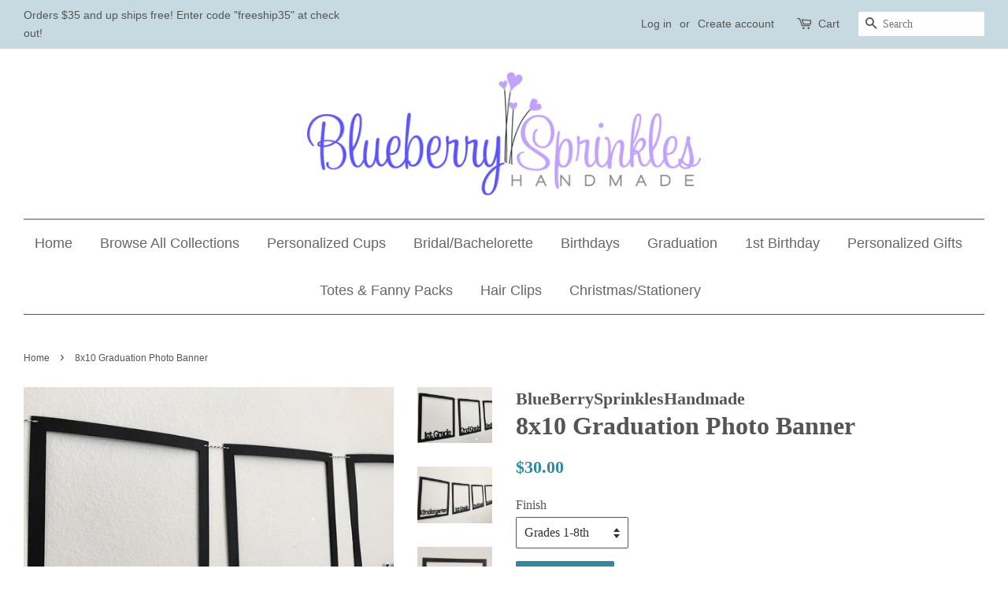

--- FILE ---
content_type: text/html; charset=utf-8
request_url: https://blueberrysprinkles.com/products/graduation-photo-banner-high-school-graduation-graduation-photo-banner-middle-school-graduation-banner-college-graduation-banner-8x10-1
body_size: 17247
content:
<!doctype html>
<!--[if lt IE 7]><html class="no-js lt-ie9 lt-ie8 lt-ie7" lang="en"> <![endif]-->
<!--[if IE 7]><html class="no-js lt-ie9 lt-ie8" lang="en"> <![endif]-->
<!--[if IE 8]><html class="no-js lt-ie9" lang="en"> <![endif]-->
<!--[if IE 9 ]><html class="ie9 no-js"> <![endif]-->
<!--[if (gt IE 9)|!(IE)]><!--> <html class="no-js"> <!--<![endif]-->
<head>

  <!-- Basic page needs ================================================== -->
  <meta charset="utf-8">
  <meta http-equiv="X-UA-Compatible" content="IE=edge,chrome=1">

  

  <!-- Title and description ================================================== -->
  <title>
  8x10 Graduation Photo Banner &ndash; BlueBerrySprinklesHandmade
  </title>

  
  <meta name="description" content="Celebrate your grad&#39;s graduation party with this one of a kind photo banner! This is also great for kid&#39;s room decor. The banner holds a annual photo of your child from grades 1 to 12. Each frame holds a 8&quot;X10&quot; vertical photo. The frame is approx. 3/4&quot; to 1&quot; wide on each side to create a border. You can use this as a b">
  

  <!-- Social meta ================================================== -->
  

  <meta property="og:type" content="product">
  <meta property="og:title" content="8x10 Graduation Photo Banner">
  <meta property="og:url" content="https://blueberrysprinkles.com/products/graduation-photo-banner-high-school-graduation-graduation-photo-banner-middle-school-graduation-banner-college-graduation-banner-8x10-1">
  
  <meta property="og:image" content="http://blueberrysprinkles.com/cdn/shop/products/il_fullxfull.1179790843_2pm6_d1e0f0c3-4fe4-4d34-8700-7071d5a5f71c_grande.jpg?v=1573247603">
  <meta property="og:image:secure_url" content="https://blueberrysprinkles.com/cdn/shop/products/il_fullxfull.1179790843_2pm6_d1e0f0c3-4fe4-4d34-8700-7071d5a5f71c_grande.jpg?v=1573247603">
  
  <meta property="og:image" content="http://blueberrysprinkles.com/cdn/shop/products/il_fullxfull.1133439086_4u2z_157b7837-4728-490c-a96f-1a7f3be9085e_grande.jpg?v=1573247603">
  <meta property="og:image:secure_url" content="https://blueberrysprinkles.com/cdn/shop/products/il_fullxfull.1133439086_4u2z_157b7837-4728-490c-a96f-1a7f3be9085e_grande.jpg?v=1573247603">
  
  <meta property="og:image" content="http://blueberrysprinkles.com/cdn/shop/products/il_fullxfull.1180040967_tuks_0cd24893-7aa9-4628-bbf7-1f4d5c6a1c93_grande.jpg?v=1573247603">
  <meta property="og:image:secure_url" content="https://blueberrysprinkles.com/cdn/shop/products/il_fullxfull.1180040967_tuks_0cd24893-7aa9-4628-bbf7-1f4d5c6a1c93_grande.jpg?v=1573247603">
  
  <meta property="og:price:amount" content="30.00">
  <meta property="og:price:currency" content="USD">


  <meta property="og:description" content="Celebrate your grad&#39;s graduation party with this one of a kind photo banner! This is also great for kid&#39;s room decor. The banner holds a annual photo of your child from grades 1 to 12. Each frame holds a 8&quot;X10&quot; vertical photo. The frame is approx. 3/4&quot; to 1&quot; wide on each side to create a border. You can use this as a b">

<meta property="og:site_name" content="BlueBerrySprinklesHandmade">


  <meta name="twitter:card" content="summary">



  <meta name="twitter:title" content="8x10 Graduation Photo Banner">
  <meta name="twitter:description" content="Celebrate your grad&#39;s graduation party with this one of a kind photo banner! This is also great for kid&#39;s room decor. The banner holds a annual photo of your child from grades 1 to 12. Each frame hold">



  <!-- Helpers ================================================== -->
  <link rel="canonical" href="https://blueberrysprinkles.com/products/graduation-photo-banner-high-school-graduation-graduation-photo-banner-middle-school-graduation-banner-college-graduation-banner-8x10-1">
  <meta name="viewport" content="width=device-width,initial-scale=1">
  <meta name="theme-color" content="#32889f">

  <!-- CSS ================================================== -->
  <link href="//blueberrysprinkles.com/cdn/shop/t/2/assets/timber.scss.css?v=173679137299080524881674771929" rel="stylesheet" type="text/css" media="all" />
  <link href="//blueberrysprinkles.com/cdn/shop/t/2/assets/theme.scss.css?v=136125803134177773761674771929" rel="stylesheet" type="text/css" media="all" />

  




  <script>
    window.theme = window.theme || {};

    var theme = {
      strings: {
        zoomClose: "Close (Esc)",
        zoomPrev: "Previous (Left arrow key)",
        zoomNext: "Next (Right arrow key)"
      },
      settings: {
        // Adding some settings to allow the editor to update correctly when they are changed
        themeBgImage: false,
        customBgImage: '',
        enableWideLayout: true,
        typeAccentTransform: false,
        typeAccentSpacing: false,
        baseFontSize: '16px',
        headerBaseFontSize: '32px',
        accentFontSize: '18px'
      },
      variables: {
        mediaQueryMedium: 'screen and (max-width: 768px)',
        bpSmall: false
      },
      moneyFormat: "${{amount}}"
    }

    document.documentElement.className = document.documentElement.className.replace('no-js', 'supports-js');
  </script>

  <!-- Header hook for plugins ================================================== -->
  <script>window.performance && window.performance.mark && window.performance.mark('shopify.content_for_header.start');</script><meta name="google-site-verification" content="Iiq-n4fHy31UsJZsDzxra0J0nPwIG8RNfwFZCnAQsGk">
<meta name="facebook-domain-verification" content="ndbv9mjb139we1lmampjmbr078sdwx">
<meta id="shopify-digital-wallet" name="shopify-digital-wallet" content="/16721965/digital_wallets/dialog">
<meta name="shopify-checkout-api-token" content="39ca43826ccf92815c1df5fbe2f20de2">
<link rel="alternate" type="application/json+oembed" href="https://blueberrysprinkles.com/products/graduation-photo-banner-high-school-graduation-graduation-photo-banner-middle-school-graduation-banner-college-graduation-banner-8x10-1.oembed">
<script async="async" src="/checkouts/internal/preloads.js?locale=en-US"></script>
<link rel="preconnect" href="https://shop.app" crossorigin="anonymous">
<script async="async" src="https://shop.app/checkouts/internal/preloads.js?locale=en-US&shop_id=16721965" crossorigin="anonymous"></script>
<script id="apple-pay-shop-capabilities" type="application/json">{"shopId":16721965,"countryCode":"US","currencyCode":"USD","merchantCapabilities":["supports3DS"],"merchantId":"gid:\/\/shopify\/Shop\/16721965","merchantName":"BlueBerrySprinklesHandmade","requiredBillingContactFields":["postalAddress","email"],"requiredShippingContactFields":["postalAddress","email"],"shippingType":"shipping","supportedNetworks":["visa","masterCard","amex","discover","elo","jcb"],"total":{"type":"pending","label":"BlueBerrySprinklesHandmade","amount":"1.00"},"shopifyPaymentsEnabled":true,"supportsSubscriptions":true}</script>
<script id="shopify-features" type="application/json">{"accessToken":"39ca43826ccf92815c1df5fbe2f20de2","betas":["rich-media-storefront-analytics"],"domain":"blueberrysprinkles.com","predictiveSearch":true,"shopId":16721965,"locale":"en"}</script>
<script>var Shopify = Shopify || {};
Shopify.shop = "blueberrysprinkleshandmade.myshopify.com";
Shopify.locale = "en";
Shopify.currency = {"active":"USD","rate":"1.0"};
Shopify.country = "US";
Shopify.theme = {"name":"minimal","id":186449167,"schema_name":"Minimal","schema_version":"3.3.0","theme_store_id":380,"role":"main"};
Shopify.theme.handle = "null";
Shopify.theme.style = {"id":null,"handle":null};
Shopify.cdnHost = "blueberrysprinkles.com/cdn";
Shopify.routes = Shopify.routes || {};
Shopify.routes.root = "/";</script>
<script type="module">!function(o){(o.Shopify=o.Shopify||{}).modules=!0}(window);</script>
<script>!function(o){function n(){var o=[];function n(){o.push(Array.prototype.slice.apply(arguments))}return n.q=o,n}var t=o.Shopify=o.Shopify||{};t.loadFeatures=n(),t.autoloadFeatures=n()}(window);</script>
<script>
  window.ShopifyPay = window.ShopifyPay || {};
  window.ShopifyPay.apiHost = "shop.app\/pay";
  window.ShopifyPay.redirectState = null;
</script>
<script id="shop-js-analytics" type="application/json">{"pageType":"product"}</script>
<script defer="defer" async type="module" src="//blueberrysprinkles.com/cdn/shopifycloud/shop-js/modules/v2/client.init-shop-cart-sync_C5BV16lS.en.esm.js"></script>
<script defer="defer" async type="module" src="//blueberrysprinkles.com/cdn/shopifycloud/shop-js/modules/v2/chunk.common_CygWptCX.esm.js"></script>
<script type="module">
  await import("//blueberrysprinkles.com/cdn/shopifycloud/shop-js/modules/v2/client.init-shop-cart-sync_C5BV16lS.en.esm.js");
await import("//blueberrysprinkles.com/cdn/shopifycloud/shop-js/modules/v2/chunk.common_CygWptCX.esm.js");

  window.Shopify.SignInWithShop?.initShopCartSync?.({"fedCMEnabled":true,"windoidEnabled":true});

</script>
<script>
  window.Shopify = window.Shopify || {};
  if (!window.Shopify.featureAssets) window.Shopify.featureAssets = {};
  window.Shopify.featureAssets['shop-js'] = {"shop-cart-sync":["modules/v2/client.shop-cart-sync_ZFArdW7E.en.esm.js","modules/v2/chunk.common_CygWptCX.esm.js"],"init-fed-cm":["modules/v2/client.init-fed-cm_CmiC4vf6.en.esm.js","modules/v2/chunk.common_CygWptCX.esm.js"],"shop-button":["modules/v2/client.shop-button_tlx5R9nI.en.esm.js","modules/v2/chunk.common_CygWptCX.esm.js"],"shop-cash-offers":["modules/v2/client.shop-cash-offers_DOA2yAJr.en.esm.js","modules/v2/chunk.common_CygWptCX.esm.js","modules/v2/chunk.modal_D71HUcav.esm.js"],"init-windoid":["modules/v2/client.init-windoid_sURxWdc1.en.esm.js","modules/v2/chunk.common_CygWptCX.esm.js"],"shop-toast-manager":["modules/v2/client.shop-toast-manager_ClPi3nE9.en.esm.js","modules/v2/chunk.common_CygWptCX.esm.js"],"init-shop-email-lookup-coordinator":["modules/v2/client.init-shop-email-lookup-coordinator_B8hsDcYM.en.esm.js","modules/v2/chunk.common_CygWptCX.esm.js"],"init-shop-cart-sync":["modules/v2/client.init-shop-cart-sync_C5BV16lS.en.esm.js","modules/v2/chunk.common_CygWptCX.esm.js"],"avatar":["modules/v2/client.avatar_BTnouDA3.en.esm.js"],"pay-button":["modules/v2/client.pay-button_FdsNuTd3.en.esm.js","modules/v2/chunk.common_CygWptCX.esm.js"],"init-customer-accounts":["modules/v2/client.init-customer-accounts_DxDtT_ad.en.esm.js","modules/v2/client.shop-login-button_C5VAVYt1.en.esm.js","modules/v2/chunk.common_CygWptCX.esm.js","modules/v2/chunk.modal_D71HUcav.esm.js"],"init-shop-for-new-customer-accounts":["modules/v2/client.init-shop-for-new-customer-accounts_ChsxoAhi.en.esm.js","modules/v2/client.shop-login-button_C5VAVYt1.en.esm.js","modules/v2/chunk.common_CygWptCX.esm.js","modules/v2/chunk.modal_D71HUcav.esm.js"],"shop-login-button":["modules/v2/client.shop-login-button_C5VAVYt1.en.esm.js","modules/v2/chunk.common_CygWptCX.esm.js","modules/v2/chunk.modal_D71HUcav.esm.js"],"init-customer-accounts-sign-up":["modules/v2/client.init-customer-accounts-sign-up_CPSyQ0Tj.en.esm.js","modules/v2/client.shop-login-button_C5VAVYt1.en.esm.js","modules/v2/chunk.common_CygWptCX.esm.js","modules/v2/chunk.modal_D71HUcav.esm.js"],"shop-follow-button":["modules/v2/client.shop-follow-button_Cva4Ekp9.en.esm.js","modules/v2/chunk.common_CygWptCX.esm.js","modules/v2/chunk.modal_D71HUcav.esm.js"],"checkout-modal":["modules/v2/client.checkout-modal_BPM8l0SH.en.esm.js","modules/v2/chunk.common_CygWptCX.esm.js","modules/v2/chunk.modal_D71HUcav.esm.js"],"lead-capture":["modules/v2/client.lead-capture_Bi8yE_yS.en.esm.js","modules/v2/chunk.common_CygWptCX.esm.js","modules/v2/chunk.modal_D71HUcav.esm.js"],"shop-login":["modules/v2/client.shop-login_D6lNrXab.en.esm.js","modules/v2/chunk.common_CygWptCX.esm.js","modules/v2/chunk.modal_D71HUcav.esm.js"],"payment-terms":["modules/v2/client.payment-terms_CZxnsJam.en.esm.js","modules/v2/chunk.common_CygWptCX.esm.js","modules/v2/chunk.modal_D71HUcav.esm.js"]};
</script>
<script id="__st">var __st={"a":16721965,"offset":-28800,"reqid":"7aceff29-3028-4240-935c-f42cf655f857-1768836007","pageurl":"blueberrysprinkles.com\/products\/graduation-photo-banner-high-school-graduation-graduation-photo-banner-middle-school-graduation-banner-college-graduation-banner-8x10-1","u":"0340e2b38146","p":"product","rtyp":"product","rid":4337239097379};</script>
<script>window.ShopifyPaypalV4VisibilityTracking = true;</script>
<script id="captcha-bootstrap">!function(){'use strict';const t='contact',e='account',n='new_comment',o=[[t,t],['blogs',n],['comments',n],[t,'customer']],c=[[e,'customer_login'],[e,'guest_login'],[e,'recover_customer_password'],[e,'create_customer']],r=t=>t.map((([t,e])=>`form[action*='/${t}']:not([data-nocaptcha='true']) input[name='form_type'][value='${e}']`)).join(','),a=t=>()=>t?[...document.querySelectorAll(t)].map((t=>t.form)):[];function s(){const t=[...o],e=r(t);return a(e)}const i='password',u='form_key',d=['recaptcha-v3-token','g-recaptcha-response','h-captcha-response',i],f=()=>{try{return window.sessionStorage}catch{return}},m='__shopify_v',_=t=>t.elements[u];function p(t,e,n=!1){try{const o=window.sessionStorage,c=JSON.parse(o.getItem(e)),{data:r}=function(t){const{data:e,action:n}=t;return t[m]||n?{data:e,action:n}:{data:t,action:n}}(c);for(const[e,n]of Object.entries(r))t.elements[e]&&(t.elements[e].value=n);n&&o.removeItem(e)}catch(o){console.error('form repopulation failed',{error:o})}}const l='form_type',E='cptcha';function T(t){t.dataset[E]=!0}const w=window,h=w.document,L='Shopify',v='ce_forms',y='captcha';let A=!1;((t,e)=>{const n=(g='f06e6c50-85a8-45c8-87d0-21a2b65856fe',I='https://cdn.shopify.com/shopifycloud/storefront-forms-hcaptcha/ce_storefront_forms_captcha_hcaptcha.v1.5.2.iife.js',D={infoText:'Protected by hCaptcha',privacyText:'Privacy',termsText:'Terms'},(t,e,n)=>{const o=w[L][v],c=o.bindForm;if(c)return c(t,g,e,D).then(n);var r;o.q.push([[t,g,e,D],n]),r=I,A||(h.body.append(Object.assign(h.createElement('script'),{id:'captcha-provider',async:!0,src:r})),A=!0)});var g,I,D;w[L]=w[L]||{},w[L][v]=w[L][v]||{},w[L][v].q=[],w[L][y]=w[L][y]||{},w[L][y].protect=function(t,e){n(t,void 0,e),T(t)},Object.freeze(w[L][y]),function(t,e,n,w,h,L){const[v,y,A,g]=function(t,e,n){const i=e?o:[],u=t?c:[],d=[...i,...u],f=r(d),m=r(i),_=r(d.filter((([t,e])=>n.includes(e))));return[a(f),a(m),a(_),s()]}(w,h,L),I=t=>{const e=t.target;return e instanceof HTMLFormElement?e:e&&e.form},D=t=>v().includes(t);t.addEventListener('submit',(t=>{const e=I(t);if(!e)return;const n=D(e)&&!e.dataset.hcaptchaBound&&!e.dataset.recaptchaBound,o=_(e),c=g().includes(e)&&(!o||!o.value);(n||c)&&t.preventDefault(),c&&!n&&(function(t){try{if(!f())return;!function(t){const e=f();if(!e)return;const n=_(t);if(!n)return;const o=n.value;o&&e.removeItem(o)}(t);const e=Array.from(Array(32),(()=>Math.random().toString(36)[2])).join('');!function(t,e){_(t)||t.append(Object.assign(document.createElement('input'),{type:'hidden',name:u})),t.elements[u].value=e}(t,e),function(t,e){const n=f();if(!n)return;const o=[...t.querySelectorAll(`input[type='${i}']`)].map((({name:t})=>t)),c=[...d,...o],r={};for(const[a,s]of new FormData(t).entries())c.includes(a)||(r[a]=s);n.setItem(e,JSON.stringify({[m]:1,action:t.action,data:r}))}(t,e)}catch(e){console.error('failed to persist form',e)}}(e),e.submit())}));const S=(t,e)=>{t&&!t.dataset[E]&&(n(t,e.some((e=>e===t))),T(t))};for(const o of['focusin','change'])t.addEventListener(o,(t=>{const e=I(t);D(e)&&S(e,y())}));const B=e.get('form_key'),M=e.get(l),P=B&&M;t.addEventListener('DOMContentLoaded',(()=>{const t=y();if(P)for(const e of t)e.elements[l].value===M&&p(e,B);[...new Set([...A(),...v().filter((t=>'true'===t.dataset.shopifyCaptcha))])].forEach((e=>S(e,t)))}))}(h,new URLSearchParams(w.location.search),n,t,e,['guest_login'])})(!0,!0)}();</script>
<script integrity="sha256-4kQ18oKyAcykRKYeNunJcIwy7WH5gtpwJnB7kiuLZ1E=" data-source-attribution="shopify.loadfeatures" defer="defer" src="//blueberrysprinkles.com/cdn/shopifycloud/storefront/assets/storefront/load_feature-a0a9edcb.js" crossorigin="anonymous"></script>
<script crossorigin="anonymous" defer="defer" src="//blueberrysprinkles.com/cdn/shopifycloud/storefront/assets/shopify_pay/storefront-65b4c6d7.js?v=20250812"></script>
<script data-source-attribution="shopify.dynamic_checkout.dynamic.init">var Shopify=Shopify||{};Shopify.PaymentButton=Shopify.PaymentButton||{isStorefrontPortableWallets:!0,init:function(){window.Shopify.PaymentButton.init=function(){};var t=document.createElement("script");t.src="https://blueberrysprinkles.com/cdn/shopifycloud/portable-wallets/latest/portable-wallets.en.js",t.type="module",document.head.appendChild(t)}};
</script>
<script data-source-attribution="shopify.dynamic_checkout.buyer_consent">
  function portableWalletsHideBuyerConsent(e){var t=document.getElementById("shopify-buyer-consent"),n=document.getElementById("shopify-subscription-policy-button");t&&n&&(t.classList.add("hidden"),t.setAttribute("aria-hidden","true"),n.removeEventListener("click",e))}function portableWalletsShowBuyerConsent(e){var t=document.getElementById("shopify-buyer-consent"),n=document.getElementById("shopify-subscription-policy-button");t&&n&&(t.classList.remove("hidden"),t.removeAttribute("aria-hidden"),n.addEventListener("click",e))}window.Shopify?.PaymentButton&&(window.Shopify.PaymentButton.hideBuyerConsent=portableWalletsHideBuyerConsent,window.Shopify.PaymentButton.showBuyerConsent=portableWalletsShowBuyerConsent);
</script>
<script data-source-attribution="shopify.dynamic_checkout.cart.bootstrap">document.addEventListener("DOMContentLoaded",(function(){function t(){return document.querySelector("shopify-accelerated-checkout-cart, shopify-accelerated-checkout")}if(t())Shopify.PaymentButton.init();else{new MutationObserver((function(e,n){t()&&(Shopify.PaymentButton.init(),n.disconnect())})).observe(document.body,{childList:!0,subtree:!0})}}));
</script>
<link id="shopify-accelerated-checkout-styles" rel="stylesheet" media="screen" href="https://blueberrysprinkles.com/cdn/shopifycloud/portable-wallets/latest/accelerated-checkout-backwards-compat.css" crossorigin="anonymous">
<style id="shopify-accelerated-checkout-cart">
        #shopify-buyer-consent {
  margin-top: 1em;
  display: inline-block;
  width: 100%;
}

#shopify-buyer-consent.hidden {
  display: none;
}

#shopify-subscription-policy-button {
  background: none;
  border: none;
  padding: 0;
  text-decoration: underline;
  font-size: inherit;
  cursor: pointer;
}

#shopify-subscription-policy-button::before {
  box-shadow: none;
}

      </style>

<script>window.performance && window.performance.mark && window.performance.mark('shopify.content_for_header.end');</script>

  

<!--[if lt IE 9]>
<script src="//cdnjs.cloudflare.com/ajax/libs/html5shiv/3.7.2/html5shiv.min.js" type="text/javascript"></script>
<link href="//blueberrysprinkles.com/cdn/shop/t/2/assets/respond-proxy.html" id="respond-proxy" rel="respond-proxy" />
<link href="//blueberrysprinkles.com/search?q=6bb88ae138b3874d3db027b530539e0e" id="respond-redirect" rel="respond-redirect" />
<script src="//blueberrysprinkles.com/search?q=6bb88ae138b3874d3db027b530539e0e" type="text/javascript"></script>
<![endif]-->


  <script src="//ajax.googleapis.com/ajax/libs/jquery/2.2.3/jquery.min.js" type="text/javascript"></script>

  <!--[if (gt IE 9)|!(IE)]><!--><script src="//blueberrysprinkles.com/cdn/shop/t/2/assets/lazysizes.min.js?v=172743651710887164711497730493" async="async"></script><!--<![endif]-->
  <!--[if lte IE 9]><script src="//blueberrysprinkles.com/cdn/shop/t/2/assets/lazysizes.min.js?v=172743651710887164711497730493"></script><![endif]-->

  
  

<link href="https://monorail-edge.shopifysvc.com" rel="dns-prefetch">
<script>(function(){if ("sendBeacon" in navigator && "performance" in window) {try {var session_token_from_headers = performance.getEntriesByType('navigation')[0].serverTiming.find(x => x.name == '_s').description;} catch {var session_token_from_headers = undefined;}var session_cookie_matches = document.cookie.match(/_shopify_s=([^;]*)/);var session_token_from_cookie = session_cookie_matches && session_cookie_matches.length === 2 ? session_cookie_matches[1] : "";var session_token = session_token_from_headers || session_token_from_cookie || "";function handle_abandonment_event(e) {var entries = performance.getEntries().filter(function(entry) {return /monorail-edge.shopifysvc.com/.test(entry.name);});if (!window.abandonment_tracked && entries.length === 0) {window.abandonment_tracked = true;var currentMs = Date.now();var navigation_start = performance.timing.navigationStart;var payload = {shop_id: 16721965,url: window.location.href,navigation_start,duration: currentMs - navigation_start,session_token,page_type: "product"};window.navigator.sendBeacon("https://monorail-edge.shopifysvc.com/v1/produce", JSON.stringify({schema_id: "online_store_buyer_site_abandonment/1.1",payload: payload,metadata: {event_created_at_ms: currentMs,event_sent_at_ms: currentMs}}));}}window.addEventListener('pagehide', handle_abandonment_event);}}());</script>
<script id="web-pixels-manager-setup">(function e(e,d,r,n,o){if(void 0===o&&(o={}),!Boolean(null===(a=null===(i=window.Shopify)||void 0===i?void 0:i.analytics)||void 0===a?void 0:a.replayQueue)){var i,a;window.Shopify=window.Shopify||{};var t=window.Shopify;t.analytics=t.analytics||{};var s=t.analytics;s.replayQueue=[],s.publish=function(e,d,r){return s.replayQueue.push([e,d,r]),!0};try{self.performance.mark("wpm:start")}catch(e){}var l=function(){var e={modern:/Edge?\/(1{2}[4-9]|1[2-9]\d|[2-9]\d{2}|\d{4,})\.\d+(\.\d+|)|Firefox\/(1{2}[4-9]|1[2-9]\d|[2-9]\d{2}|\d{4,})\.\d+(\.\d+|)|Chrom(ium|e)\/(9{2}|\d{3,})\.\d+(\.\d+|)|(Maci|X1{2}).+ Version\/(15\.\d+|(1[6-9]|[2-9]\d|\d{3,})\.\d+)([,.]\d+|)( \(\w+\)|)( Mobile\/\w+|) Safari\/|Chrome.+OPR\/(9{2}|\d{3,})\.\d+\.\d+|(CPU[ +]OS|iPhone[ +]OS|CPU[ +]iPhone|CPU IPhone OS|CPU iPad OS)[ +]+(15[._]\d+|(1[6-9]|[2-9]\d|\d{3,})[._]\d+)([._]\d+|)|Android:?[ /-](13[3-9]|1[4-9]\d|[2-9]\d{2}|\d{4,})(\.\d+|)(\.\d+|)|Android.+Firefox\/(13[5-9]|1[4-9]\d|[2-9]\d{2}|\d{4,})\.\d+(\.\d+|)|Android.+Chrom(ium|e)\/(13[3-9]|1[4-9]\d|[2-9]\d{2}|\d{4,})\.\d+(\.\d+|)|SamsungBrowser\/([2-9]\d|\d{3,})\.\d+/,legacy:/Edge?\/(1[6-9]|[2-9]\d|\d{3,})\.\d+(\.\d+|)|Firefox\/(5[4-9]|[6-9]\d|\d{3,})\.\d+(\.\d+|)|Chrom(ium|e)\/(5[1-9]|[6-9]\d|\d{3,})\.\d+(\.\d+|)([\d.]+$|.*Safari\/(?![\d.]+ Edge\/[\d.]+$))|(Maci|X1{2}).+ Version\/(10\.\d+|(1[1-9]|[2-9]\d|\d{3,})\.\d+)([,.]\d+|)( \(\w+\)|)( Mobile\/\w+|) Safari\/|Chrome.+OPR\/(3[89]|[4-9]\d|\d{3,})\.\d+\.\d+|(CPU[ +]OS|iPhone[ +]OS|CPU[ +]iPhone|CPU IPhone OS|CPU iPad OS)[ +]+(10[._]\d+|(1[1-9]|[2-9]\d|\d{3,})[._]\d+)([._]\d+|)|Android:?[ /-](13[3-9]|1[4-9]\d|[2-9]\d{2}|\d{4,})(\.\d+|)(\.\d+|)|Mobile Safari.+OPR\/([89]\d|\d{3,})\.\d+\.\d+|Android.+Firefox\/(13[5-9]|1[4-9]\d|[2-9]\d{2}|\d{4,})\.\d+(\.\d+|)|Android.+Chrom(ium|e)\/(13[3-9]|1[4-9]\d|[2-9]\d{2}|\d{4,})\.\d+(\.\d+|)|Android.+(UC? ?Browser|UCWEB|U3)[ /]?(15\.([5-9]|\d{2,})|(1[6-9]|[2-9]\d|\d{3,})\.\d+)\.\d+|SamsungBrowser\/(5\.\d+|([6-9]|\d{2,})\.\d+)|Android.+MQ{2}Browser\/(14(\.(9|\d{2,})|)|(1[5-9]|[2-9]\d|\d{3,})(\.\d+|))(\.\d+|)|K[Aa][Ii]OS\/(3\.\d+|([4-9]|\d{2,})\.\d+)(\.\d+|)/},d=e.modern,r=e.legacy,n=navigator.userAgent;return n.match(d)?"modern":n.match(r)?"legacy":"unknown"}(),u="modern"===l?"modern":"legacy",c=(null!=n?n:{modern:"",legacy:""})[u],f=function(e){return[e.baseUrl,"/wpm","/b",e.hashVersion,"modern"===e.buildTarget?"m":"l",".js"].join("")}({baseUrl:d,hashVersion:r,buildTarget:u}),m=function(e){var d=e.version,r=e.bundleTarget,n=e.surface,o=e.pageUrl,i=e.monorailEndpoint;return{emit:function(e){var a=e.status,t=e.errorMsg,s=(new Date).getTime(),l=JSON.stringify({metadata:{event_sent_at_ms:s},events:[{schema_id:"web_pixels_manager_load/3.1",payload:{version:d,bundle_target:r,page_url:o,status:a,surface:n,error_msg:t},metadata:{event_created_at_ms:s}}]});if(!i)return console&&console.warn&&console.warn("[Web Pixels Manager] No Monorail endpoint provided, skipping logging."),!1;try{return self.navigator.sendBeacon.bind(self.navigator)(i,l)}catch(e){}var u=new XMLHttpRequest;try{return u.open("POST",i,!0),u.setRequestHeader("Content-Type","text/plain"),u.send(l),!0}catch(e){return console&&console.warn&&console.warn("[Web Pixels Manager] Got an unhandled error while logging to Monorail."),!1}}}}({version:r,bundleTarget:l,surface:e.surface,pageUrl:self.location.href,monorailEndpoint:e.monorailEndpoint});try{o.browserTarget=l,function(e){var d=e.src,r=e.async,n=void 0===r||r,o=e.onload,i=e.onerror,a=e.sri,t=e.scriptDataAttributes,s=void 0===t?{}:t,l=document.createElement("script"),u=document.querySelector("head"),c=document.querySelector("body");if(l.async=n,l.src=d,a&&(l.integrity=a,l.crossOrigin="anonymous"),s)for(var f in s)if(Object.prototype.hasOwnProperty.call(s,f))try{l.dataset[f]=s[f]}catch(e){}if(o&&l.addEventListener("load",o),i&&l.addEventListener("error",i),u)u.appendChild(l);else{if(!c)throw new Error("Did not find a head or body element to append the script");c.appendChild(l)}}({src:f,async:!0,onload:function(){if(!function(){var e,d;return Boolean(null===(d=null===(e=window.Shopify)||void 0===e?void 0:e.analytics)||void 0===d?void 0:d.initialized)}()){var d=window.webPixelsManager.init(e)||void 0;if(d){var r=window.Shopify.analytics;r.replayQueue.forEach((function(e){var r=e[0],n=e[1],o=e[2];d.publishCustomEvent(r,n,o)})),r.replayQueue=[],r.publish=d.publishCustomEvent,r.visitor=d.visitor,r.initialized=!0}}},onerror:function(){return m.emit({status:"failed",errorMsg:"".concat(f," has failed to load")})},sri:function(e){var d=/^sha384-[A-Za-z0-9+/=]+$/;return"string"==typeof e&&d.test(e)}(c)?c:"",scriptDataAttributes:o}),m.emit({status:"loading"})}catch(e){m.emit({status:"failed",errorMsg:(null==e?void 0:e.message)||"Unknown error"})}}})({shopId: 16721965,storefrontBaseUrl: "https://blueberrysprinkles.com",extensionsBaseUrl: "https://extensions.shopifycdn.com/cdn/shopifycloud/web-pixels-manager",monorailEndpoint: "https://monorail-edge.shopifysvc.com/unstable/produce_batch",surface: "storefront-renderer",enabledBetaFlags: ["2dca8a86"],webPixelsConfigList: [{"id":"230228003","configuration":"{\"config\":\"{\\\"pixel_id\\\":\\\"AW-691384713\\\",\\\"target_country\\\":\\\"US\\\",\\\"gtag_events\\\":[{\\\"type\\\":\\\"search\\\",\\\"action_label\\\":\\\"AW-691384713\\\/AT8ECKX6yLYBEInj1skC\\\"},{\\\"type\\\":\\\"begin_checkout\\\",\\\"action_label\\\":\\\"AW-691384713\\\/wi7xCKL6yLYBEInj1skC\\\"},{\\\"type\\\":\\\"view_item\\\",\\\"action_label\\\":[\\\"AW-691384713\\\/rv-0CJz6yLYBEInj1skC\\\",\\\"MC-JV88RVDD7P\\\"]},{\\\"type\\\":\\\"purchase\\\",\\\"action_label\\\":[\\\"AW-691384713\\\/svllCOv4yLYBEInj1skC\\\",\\\"MC-JV88RVDD7P\\\"]},{\\\"type\\\":\\\"page_view\\\",\\\"action_label\\\":[\\\"AW-691384713\\\/pTOoCOj4yLYBEInj1skC\\\",\\\"MC-JV88RVDD7P\\\"]},{\\\"type\\\":\\\"add_payment_info\\\",\\\"action_label\\\":\\\"AW-691384713\\\/lqIzCKj6yLYBEInj1skC\\\"},{\\\"type\\\":\\\"add_to_cart\\\",\\\"action_label\\\":\\\"AW-691384713\\\/WgIHCJ_6yLYBEInj1skC\\\"}],\\\"enable_monitoring_mode\\\":false}\"}","eventPayloadVersion":"v1","runtimeContext":"OPEN","scriptVersion":"b2a88bafab3e21179ed38636efcd8a93","type":"APP","apiClientId":1780363,"privacyPurposes":[],"dataSharingAdjustments":{"protectedCustomerApprovalScopes":["read_customer_address","read_customer_email","read_customer_name","read_customer_personal_data","read_customer_phone"]}},{"id":"143720483","configuration":"{\"pixel_id\":\"467133570635507\",\"pixel_type\":\"facebook_pixel\",\"metaapp_system_user_token\":\"-\"}","eventPayloadVersion":"v1","runtimeContext":"OPEN","scriptVersion":"ca16bc87fe92b6042fbaa3acc2fbdaa6","type":"APP","apiClientId":2329312,"privacyPurposes":["ANALYTICS","MARKETING","SALE_OF_DATA"],"dataSharingAdjustments":{"protectedCustomerApprovalScopes":["read_customer_address","read_customer_email","read_customer_name","read_customer_personal_data","read_customer_phone"]}},{"id":"31326243","configuration":"{\"tagID\":\"2612427185369\"}","eventPayloadVersion":"v1","runtimeContext":"STRICT","scriptVersion":"18031546ee651571ed29edbe71a3550b","type":"APP","apiClientId":3009811,"privacyPurposes":["ANALYTICS","MARKETING","SALE_OF_DATA"],"dataSharingAdjustments":{"protectedCustomerApprovalScopes":["read_customer_address","read_customer_email","read_customer_name","read_customer_personal_data","read_customer_phone"]}},{"id":"shopify-app-pixel","configuration":"{}","eventPayloadVersion":"v1","runtimeContext":"STRICT","scriptVersion":"0450","apiClientId":"shopify-pixel","type":"APP","privacyPurposes":["ANALYTICS","MARKETING"]},{"id":"shopify-custom-pixel","eventPayloadVersion":"v1","runtimeContext":"LAX","scriptVersion":"0450","apiClientId":"shopify-pixel","type":"CUSTOM","privacyPurposes":["ANALYTICS","MARKETING"]}],isMerchantRequest: false,initData: {"shop":{"name":"BlueBerrySprinklesHandmade","paymentSettings":{"currencyCode":"USD"},"myshopifyDomain":"blueberrysprinkleshandmade.myshopify.com","countryCode":"US","storefrontUrl":"https:\/\/blueberrysprinkles.com"},"customer":null,"cart":null,"checkout":null,"productVariants":[{"price":{"amount":30.0,"currencyCode":"USD"},"product":{"title":"8x10 Graduation Photo Banner","vendor":"BlueBerrySprinklesHandmade","id":"4337239097379","untranslatedTitle":"8x10 Graduation Photo Banner","url":"\/products\/graduation-photo-banner-high-school-graduation-graduation-photo-banner-middle-school-graduation-banner-college-graduation-banner-8x10-1","type":"Banner"},"id":"31165685071907","image":{"src":"\/\/blueberrysprinkles.com\/cdn\/shop\/products\/il_fullxfull.1180040967_tuks_0cd24893-7aa9-4628-bbf7-1f4d5c6a1c93.jpg?v=1573247603"},"sku":"","title":"Grades 1-8th","untranslatedTitle":"Grades 1-8th"},{"price":{"amount":33.0,"currencyCode":"USD"},"product":{"title":"8x10 Graduation Photo Banner","vendor":"BlueBerrySprinklesHandmade","id":"4337239097379","untranslatedTitle":"8x10 Graduation Photo Banner","url":"\/products\/graduation-photo-banner-high-school-graduation-graduation-photo-banner-middle-school-graduation-banner-college-graduation-banner-8x10-1","type":"Banner"},"id":"31165685104675","image":{"src":"\/\/blueberrysprinkles.com\/cdn\/shop\/products\/il_fullxfull.1180040967_tuks_0cd24893-7aa9-4628-bbf7-1f4d5c6a1c93.jpg?v=1573247603"},"sku":"","title":"Kinder - 8th","untranslatedTitle":"Kinder - 8th"},{"price":{"amount":32.5,"currencyCode":"USD"},"product":{"title":"8x10 Graduation Photo Banner","vendor":"BlueBerrySprinklesHandmade","id":"4337239097379","untranslatedTitle":"8x10 Graduation Photo Banner","url":"\/products\/graduation-photo-banner-high-school-graduation-graduation-photo-banner-middle-school-graduation-banner-college-graduation-banner-8x10-1","type":"Banner"},"id":"31165685137443","image":{"src":"\/\/blueberrysprinkles.com\/cdn\/shop\/products\/il_fullxfull.1180040967_tuks_0cd24893-7aa9-4628-bbf7-1f4d5c6a1c93.jpg?v=1573247603"},"sku":"","title":"Preschool - 8th","untranslatedTitle":"Preschool - 8th"},{"price":{"amount":35.5,"currencyCode":"USD"},"product":{"title":"8x10 Graduation Photo Banner","vendor":"BlueBerrySprinklesHandmade","id":"4337239097379","untranslatedTitle":"8x10 Graduation Photo Banner","url":"\/products\/graduation-photo-banner-high-school-graduation-graduation-photo-banner-middle-school-graduation-banner-college-graduation-banner-8x10-1","type":"Banner"},"id":"31165685170211","image":{"src":"\/\/blueberrysprinkles.com\/cdn\/shop\/products\/il_fullxfull.1180040967_tuks_0cd24893-7aa9-4628-bbf7-1f4d5c6a1c93.jpg?v=1573247603"},"sku":"","title":"Grades 1-12th","untranslatedTitle":"Grades 1-12th"},{"price":{"amount":35.0,"currencyCode":"USD"},"product":{"title":"8x10 Graduation Photo Banner","vendor":"BlueBerrySprinklesHandmade","id":"4337239097379","untranslatedTitle":"8x10 Graduation Photo Banner","url":"\/products\/graduation-photo-banner-high-school-graduation-graduation-photo-banner-middle-school-graduation-banner-college-graduation-banner-8x10-1","type":"Banner"},"id":"31165685202979","image":{"src":"\/\/blueberrysprinkles.com\/cdn\/shop\/products\/il_fullxfull.1180040967_tuks_0cd24893-7aa9-4628-bbf7-1f4d5c6a1c93.jpg?v=1573247603"},"sku":"","title":"Kinder - 12th","untranslatedTitle":"Kinder - 12th"},{"price":{"amount":38.0,"currencyCode":"USD"},"product":{"title":"8x10 Graduation Photo Banner","vendor":"BlueBerrySprinklesHandmade","id":"4337239097379","untranslatedTitle":"8x10 Graduation Photo Banner","url":"\/products\/graduation-photo-banner-high-school-graduation-graduation-photo-banner-middle-school-graduation-banner-college-graduation-banner-8x10-1","type":"Banner"},"id":"31165685235747","image":{"src":"\/\/blueberrysprinkles.com\/cdn\/shop\/products\/il_fullxfull.1180040967_tuks_0cd24893-7aa9-4628-bbf7-1f4d5c6a1c93.jpg?v=1573247603"},"sku":"","title":"Preschool - 12th","untranslatedTitle":"Preschool - 12th"}],"purchasingCompany":null},},"https://blueberrysprinkles.com/cdn","fcfee988w5aeb613cpc8e4bc33m6693e112",{"modern":"","legacy":""},{"shopId":"16721965","storefrontBaseUrl":"https:\/\/blueberrysprinkles.com","extensionBaseUrl":"https:\/\/extensions.shopifycdn.com\/cdn\/shopifycloud\/web-pixels-manager","surface":"storefront-renderer","enabledBetaFlags":"[\"2dca8a86\"]","isMerchantRequest":"false","hashVersion":"fcfee988w5aeb613cpc8e4bc33m6693e112","publish":"custom","events":"[[\"page_viewed\",{}],[\"product_viewed\",{\"productVariant\":{\"price\":{\"amount\":30.0,\"currencyCode\":\"USD\"},\"product\":{\"title\":\"8x10 Graduation Photo Banner\",\"vendor\":\"BlueBerrySprinklesHandmade\",\"id\":\"4337239097379\",\"untranslatedTitle\":\"8x10 Graduation Photo Banner\",\"url\":\"\/products\/graduation-photo-banner-high-school-graduation-graduation-photo-banner-middle-school-graduation-banner-college-graduation-banner-8x10-1\",\"type\":\"Banner\"},\"id\":\"31165685071907\",\"image\":{\"src\":\"\/\/blueberrysprinkles.com\/cdn\/shop\/products\/il_fullxfull.1180040967_tuks_0cd24893-7aa9-4628-bbf7-1f4d5c6a1c93.jpg?v=1573247603\"},\"sku\":\"\",\"title\":\"Grades 1-8th\",\"untranslatedTitle\":\"Grades 1-8th\"}}]]"});</script><script>
  window.ShopifyAnalytics = window.ShopifyAnalytics || {};
  window.ShopifyAnalytics.meta = window.ShopifyAnalytics.meta || {};
  window.ShopifyAnalytics.meta.currency = 'USD';
  var meta = {"product":{"id":4337239097379,"gid":"gid:\/\/shopify\/Product\/4337239097379","vendor":"BlueBerrySprinklesHandmade","type":"Banner","handle":"graduation-photo-banner-high-school-graduation-graduation-photo-banner-middle-school-graduation-banner-college-graduation-banner-8x10-1","variants":[{"id":31165685071907,"price":3000,"name":"8x10 Graduation Photo Banner - Grades 1-8th","public_title":"Grades 1-8th","sku":""},{"id":31165685104675,"price":3300,"name":"8x10 Graduation Photo Banner - Kinder - 8th","public_title":"Kinder - 8th","sku":""},{"id":31165685137443,"price":3250,"name":"8x10 Graduation Photo Banner - Preschool - 8th","public_title":"Preschool - 8th","sku":""},{"id":31165685170211,"price":3550,"name":"8x10 Graduation Photo Banner - Grades 1-12th","public_title":"Grades 1-12th","sku":""},{"id":31165685202979,"price":3500,"name":"8x10 Graduation Photo Banner - Kinder - 12th","public_title":"Kinder - 12th","sku":""},{"id":31165685235747,"price":3800,"name":"8x10 Graduation Photo Banner - Preschool - 12th","public_title":"Preschool - 12th","sku":""}],"remote":false},"page":{"pageType":"product","resourceType":"product","resourceId":4337239097379,"requestId":"7aceff29-3028-4240-935c-f42cf655f857-1768836007"}};
  for (var attr in meta) {
    window.ShopifyAnalytics.meta[attr] = meta[attr];
  }
</script>
<script class="analytics">
  (function () {
    var customDocumentWrite = function(content) {
      var jquery = null;

      if (window.jQuery) {
        jquery = window.jQuery;
      } else if (window.Checkout && window.Checkout.$) {
        jquery = window.Checkout.$;
      }

      if (jquery) {
        jquery('body').append(content);
      }
    };

    var hasLoggedConversion = function(token) {
      if (token) {
        return document.cookie.indexOf('loggedConversion=' + token) !== -1;
      }
      return false;
    }

    var setCookieIfConversion = function(token) {
      if (token) {
        var twoMonthsFromNow = new Date(Date.now());
        twoMonthsFromNow.setMonth(twoMonthsFromNow.getMonth() + 2);

        document.cookie = 'loggedConversion=' + token + '; expires=' + twoMonthsFromNow;
      }
    }

    var trekkie = window.ShopifyAnalytics.lib = window.trekkie = window.trekkie || [];
    if (trekkie.integrations) {
      return;
    }
    trekkie.methods = [
      'identify',
      'page',
      'ready',
      'track',
      'trackForm',
      'trackLink'
    ];
    trekkie.factory = function(method) {
      return function() {
        var args = Array.prototype.slice.call(arguments);
        args.unshift(method);
        trekkie.push(args);
        return trekkie;
      };
    };
    for (var i = 0; i < trekkie.methods.length; i++) {
      var key = trekkie.methods[i];
      trekkie[key] = trekkie.factory(key);
    }
    trekkie.load = function(config) {
      trekkie.config = config || {};
      trekkie.config.initialDocumentCookie = document.cookie;
      var first = document.getElementsByTagName('script')[0];
      var script = document.createElement('script');
      script.type = 'text/javascript';
      script.onerror = function(e) {
        var scriptFallback = document.createElement('script');
        scriptFallback.type = 'text/javascript';
        scriptFallback.onerror = function(error) {
                var Monorail = {
      produce: function produce(monorailDomain, schemaId, payload) {
        var currentMs = new Date().getTime();
        var event = {
          schema_id: schemaId,
          payload: payload,
          metadata: {
            event_created_at_ms: currentMs,
            event_sent_at_ms: currentMs
          }
        };
        return Monorail.sendRequest("https://" + monorailDomain + "/v1/produce", JSON.stringify(event));
      },
      sendRequest: function sendRequest(endpointUrl, payload) {
        // Try the sendBeacon API
        if (window && window.navigator && typeof window.navigator.sendBeacon === 'function' && typeof window.Blob === 'function' && !Monorail.isIos12()) {
          var blobData = new window.Blob([payload], {
            type: 'text/plain'
          });

          if (window.navigator.sendBeacon(endpointUrl, blobData)) {
            return true;
          } // sendBeacon was not successful

        } // XHR beacon

        var xhr = new XMLHttpRequest();

        try {
          xhr.open('POST', endpointUrl);
          xhr.setRequestHeader('Content-Type', 'text/plain');
          xhr.send(payload);
        } catch (e) {
          console.log(e);
        }

        return false;
      },
      isIos12: function isIos12() {
        return window.navigator.userAgent.lastIndexOf('iPhone; CPU iPhone OS 12_') !== -1 || window.navigator.userAgent.lastIndexOf('iPad; CPU OS 12_') !== -1;
      }
    };
    Monorail.produce('monorail-edge.shopifysvc.com',
      'trekkie_storefront_load_errors/1.1',
      {shop_id: 16721965,
      theme_id: 186449167,
      app_name: "storefront",
      context_url: window.location.href,
      source_url: "//blueberrysprinkles.com/cdn/s/trekkie.storefront.cd680fe47e6c39ca5d5df5f0a32d569bc48c0f27.min.js"});

        };
        scriptFallback.async = true;
        scriptFallback.src = '//blueberrysprinkles.com/cdn/s/trekkie.storefront.cd680fe47e6c39ca5d5df5f0a32d569bc48c0f27.min.js';
        first.parentNode.insertBefore(scriptFallback, first);
      };
      script.async = true;
      script.src = '//blueberrysprinkles.com/cdn/s/trekkie.storefront.cd680fe47e6c39ca5d5df5f0a32d569bc48c0f27.min.js';
      first.parentNode.insertBefore(script, first);
    };
    trekkie.load(
      {"Trekkie":{"appName":"storefront","development":false,"defaultAttributes":{"shopId":16721965,"isMerchantRequest":null,"themeId":186449167,"themeCityHash":"1935956588501034346","contentLanguage":"en","currency":"USD","eventMetadataId":"74c8d10a-3328-4b53-9f89-a573a9ca9ea6"},"isServerSideCookieWritingEnabled":true,"monorailRegion":"shop_domain","enabledBetaFlags":["65f19447"]},"Session Attribution":{},"S2S":{"facebookCapiEnabled":true,"source":"trekkie-storefront-renderer","apiClientId":580111}}
    );

    var loaded = false;
    trekkie.ready(function() {
      if (loaded) return;
      loaded = true;

      window.ShopifyAnalytics.lib = window.trekkie;

      var originalDocumentWrite = document.write;
      document.write = customDocumentWrite;
      try { window.ShopifyAnalytics.merchantGoogleAnalytics.call(this); } catch(error) {};
      document.write = originalDocumentWrite;

      window.ShopifyAnalytics.lib.page(null,{"pageType":"product","resourceType":"product","resourceId":4337239097379,"requestId":"7aceff29-3028-4240-935c-f42cf655f857-1768836007","shopifyEmitted":true});

      var match = window.location.pathname.match(/checkouts\/(.+)\/(thank_you|post_purchase)/)
      var token = match? match[1]: undefined;
      if (!hasLoggedConversion(token)) {
        setCookieIfConversion(token);
        window.ShopifyAnalytics.lib.track("Viewed Product",{"currency":"USD","variantId":31165685071907,"productId":4337239097379,"productGid":"gid:\/\/shopify\/Product\/4337239097379","name":"8x10 Graduation Photo Banner - Grades 1-8th","price":"30.00","sku":"","brand":"BlueBerrySprinklesHandmade","variant":"Grades 1-8th","category":"Banner","nonInteraction":true,"remote":false},undefined,undefined,{"shopifyEmitted":true});
      window.ShopifyAnalytics.lib.track("monorail:\/\/trekkie_storefront_viewed_product\/1.1",{"currency":"USD","variantId":31165685071907,"productId":4337239097379,"productGid":"gid:\/\/shopify\/Product\/4337239097379","name":"8x10 Graduation Photo Banner - Grades 1-8th","price":"30.00","sku":"","brand":"BlueBerrySprinklesHandmade","variant":"Grades 1-8th","category":"Banner","nonInteraction":true,"remote":false,"referer":"https:\/\/blueberrysprinkles.com\/products\/graduation-photo-banner-high-school-graduation-graduation-photo-banner-middle-school-graduation-banner-college-graduation-banner-8x10-1"});
      }
    });


        var eventsListenerScript = document.createElement('script');
        eventsListenerScript.async = true;
        eventsListenerScript.src = "//blueberrysprinkles.com/cdn/shopifycloud/storefront/assets/shop_events_listener-3da45d37.js";
        document.getElementsByTagName('head')[0].appendChild(eventsListenerScript);

})();</script>
<script
  defer
  src="https://blueberrysprinkles.com/cdn/shopifycloud/perf-kit/shopify-perf-kit-3.0.4.min.js"
  data-application="storefront-renderer"
  data-shop-id="16721965"
  data-render-region="gcp-us-central1"
  data-page-type="product"
  data-theme-instance-id="186449167"
  data-theme-name="Minimal"
  data-theme-version="3.3.0"
  data-monorail-region="shop_domain"
  data-resource-timing-sampling-rate="10"
  data-shs="true"
  data-shs-beacon="true"
  data-shs-export-with-fetch="true"
  data-shs-logs-sample-rate="1"
  data-shs-beacon-endpoint="https://blueberrysprinkles.com/api/collect"
></script>
</head>

<body id="8x10-graduation-photo-banner" class="template-product" >

  <div id="shopify-section-header" class="shopify-section"><style>
  .logo__image-wrapper {
    max-width: 500px;
  }
  /*================= If logo is above navigation ================== */
  
    .site-nav {
      
        border-top: 1px solid #555555;
        border-bottom: 1px solid #555555;
      
      margin-top: 30px;
    }

    
      .logo__image-wrapper {
        margin: 0 auto;
      }
    
  

  /*============ If logo is on the same line as navigation ============ */
  


  
</style>

<div data-section-id="header" data-section-type="header-section">
  <div class="header-bar">
    <div class="wrapper medium-down--hide">
      <div class="post-large--display-table">

        
          <div class="header-bar__left post-large--display-table-cell">

            

            

            
              <div class="header-bar__module header-bar__message">
                Orders $35 and up ships free! Enter code &quot;freeship35&quot; at check out!
              </div>
            

          </div>
        

        <div class="header-bar__right post-large--display-table-cell">

          
            <ul class="header-bar__module header-bar__module--list">
              
                <li>
                  <a href="https://blueberrysprinkles.com/customer_authentication/redirect?locale=en&amp;region_country=US" id="customer_login_link">Log in</a>
                </li>
                <li>or</li>
                <li>
                  <a href="https://shopify.com/16721965/account?locale=en" id="customer_register_link">Create account</a>
                </li>
              
            </ul>
          

          <div class="header-bar__module">
            <span class="header-bar__sep" aria-hidden="true"></span>
            <a href="/cart" class="cart-page-link">
              <span class="icon icon-cart header-bar__cart-icon" aria-hidden="true"></span>
            </a>
          </div>

          <div class="header-bar__module">
            <a href="/cart" class="cart-page-link">
              Cart
              <span class="cart-count header-bar__cart-count hidden-count">0</span>
            </a>
          </div>

          
            
              <div class="header-bar__module header-bar__search">
                


  <form action="/search" method="get" class="header-bar__search-form clearfix" role="search">
    
    <button type="submit" class="btn icon-fallback-text header-bar__search-submit">
      <span class="icon icon-search" aria-hidden="true"></span>
      <span class="fallback-text">Search</span>
    </button>
    <input type="search" name="q" value="" aria-label="Search" class="header-bar__search-input" placeholder="Search">
  </form>


              </div>
            
          

        </div>
      </div>
    </div>
    <div class="wrapper post-large--hide">
      
        <button type="button" class="mobile-nav-trigger" id="MobileNavTrigger" data-menu-state="close">
          <span class="icon icon-hamburger" aria-hidden="true"></span>
          Menu
        </button>
      
      <a href="/cart" class="cart-page-link mobile-cart-page-link">
        <span class="icon icon-cart header-bar__cart-icon" aria-hidden="true"></span>
        Cart <span class="cart-count hidden-count">0</span>
      </a>
    </div>
    <ul id="MobileNav" class="mobile-nav post-large--hide">
  
  
  
  <li class="mobile-nav__link" aria-haspopup="true">
    
      <a href="/" class="mobile-nav">
        Home
      </a>
    
  </li>
  
  
  <li class="mobile-nav__link" aria-haspopup="true">
    
      <a href="/collections" class="mobile-nav">
        Browse All Collections
      </a>
    
  </li>
  
  
  <li class="mobile-nav__link" aria-haspopup="true">
    
      <a href="/collections/frontpage" class="mobile-nav">
        Personalized Cups
      </a>
    
  </li>
  
  
  <li class="mobile-nav__link" aria-haspopup="true">
    
      <a href="/collections/bridal" class="mobile-nav">
        Bridal/Bachelorette
      </a>
    
  </li>
  
  
  <li class="mobile-nav__link" aria-haspopup="true">
    
      <a href="/collections/birthday-party-decor" class="mobile-nav">
        Birthdays
      </a>
    
  </li>
  
  
  <li class="mobile-nav__link" aria-haspopup="true">
    
      <a href="/collections/graduation" class="mobile-nav">
        Graduation
      </a>
    
  </li>
  
  
  <li class="mobile-nav__link" aria-haspopup="true">
    
      <a href="/collections/first-birthday" class="mobile-nav">
        1st Birthday
      </a>
    
  </li>
  
  
  <li class="mobile-nav__link" aria-haspopup="true">
    
      <a href="/collections/personalized-gifts" class="mobile-nav">
        Personalized Gifts
      </a>
    
  </li>
  
  
  <li class="mobile-nav__link" aria-haspopup="true">
    
      <a href="/collections/totes" class="mobile-nav">
        Totes & Fanny Packs
      </a>
    
  </li>
  
  
  <li class="mobile-nav__link" aria-haspopup="true">
    
      <a href="/products/baby-hair-clips-ribbon-hair-clips-ribbon-covered-hair-clips-girls-snap-hair-clips-toddler-hair-clips-everyday-girls-hair-clips" class="mobile-nav">
        Hair Clips
      </a>
    
  </li>
  
  
  <li class="mobile-nav__link" aria-haspopup="true">
    
      <a href="/collections/cards-envelopes-paper-goods" class="mobile-nav">
        Christmas/Stationery
      </a>
    
  </li>
  

  
    
      <li class="mobile-nav__link">
        <a href="https://blueberrysprinkles.com/customer_authentication/redirect?locale=en&amp;region_country=US" id="customer_login_link">Log in</a>
      </li>
      <li class="mobile-nav__link">
        <a href="https://shopify.com/16721965/account?locale=en" id="customer_register_link">Create account</a>
      </li>
    
  
  
  <li class="mobile-nav__link">
    
      <div class="header-bar__module header-bar__search">
        


  <form action="/search" method="get" class="header-bar__search-form clearfix" role="search">
    
    <button type="submit" class="btn icon-fallback-text header-bar__search-submit">
      <span class="icon icon-search" aria-hidden="true"></span>
      <span class="fallback-text">Search</span>
    </button>
    <input type="search" name="q" value="" aria-label="Search" class="header-bar__search-input" placeholder="Search">
  </form>


      </div>
    
  </li>
  
</ul>

  </div>

  <header class="site-header" role="banner">
    <div class="wrapper">

      
        <div class="grid--full">
          <div class="grid__item">
            
              <div class="h1 site-header__logo" itemscope itemtype="http://schema.org/Organization">
            
              
                <noscript>
                  
                  <div class="logo__image-wrapper">
                    <img src="//blueberrysprinkles.com/cdn/shop/files/logo_ed453151-5613-485c-a77b-cc89fa4c1a13_500x.jpg?v=1613537385" alt="BlueBerrySprinklesHandmade" />
                  </div>
                </noscript>
                <div class="logo__image-wrapper supports-js">
                  <a href="/" itemprop="url" style="padding-top:31.144662921348313%;">
                    
                    <img class="logo__image lazyload"
                         src="//blueberrysprinkles.com/cdn/shop/files/logo_ed453151-5613-485c-a77b-cc89fa4c1a13_300x300.jpg?v=1613537385"
                         data-src="//blueberrysprinkles.com/cdn/shop/files/logo_ed453151-5613-485c-a77b-cc89fa4c1a13_{width}x.jpg?v=1613537385"
                         data-widths="[120, 180, 360, 540, 720, 900, 1080, 1296, 1512, 1728, 1944, 2048]"
                         data-aspectratio="3.2108229988726045"
                         data-sizes="auto"
                         alt="BlueBerrySprinklesHandmade"
                         itemprop="logo">
                  </a>
                </div>
              
            
              </div>
            
            
              <p class="header-message post-large--hide">
                <small>Orders $35 and up ships free! Enter code &quot;freeship35&quot; at check out!</small>
              </p>
            
          </div>
        </div>
        <div class="grid--full medium-down--hide">
          <div class="grid__item">
            
<ul class="site-nav" role="navigation" id="AccessibleNav">
  
    
    
    
      <li >
        <a href="/" class="site-nav__link">Home</a>
      </li>
    
  
    
    
    
      <li >
        <a href="/collections" class="site-nav__link">Browse All Collections</a>
      </li>
    
  
    
    
    
      <li >
        <a href="/collections/frontpage" class="site-nav__link">Personalized Cups</a>
      </li>
    
  
    
    
    
      <li >
        <a href="/collections/bridal" class="site-nav__link">Bridal/Bachelorette</a>
      </li>
    
  
    
    
    
      <li >
        <a href="/collections/birthday-party-decor" class="site-nav__link">Birthdays</a>
      </li>
    
  
    
    
    
      <li >
        <a href="/collections/graduation" class="site-nav__link">Graduation</a>
      </li>
    
  
    
    
    
      <li >
        <a href="/collections/first-birthday" class="site-nav__link">1st Birthday</a>
      </li>
    
  
    
    
    
      <li >
        <a href="/collections/personalized-gifts" class="site-nav__link">Personalized Gifts</a>
      </li>
    
  
    
    
    
      <li >
        <a href="/collections/totes" class="site-nav__link">Totes & Fanny Packs</a>
      </li>
    
  
    
    
    
      <li >
        <a href="/products/baby-hair-clips-ribbon-hair-clips-ribbon-covered-hair-clips-girls-snap-hair-clips-toddler-hair-clips-everyday-girls-hair-clips" class="site-nav__link">Hair Clips</a>
      </li>
    
  
    
    
    
      <li >
        <a href="/collections/cards-envelopes-paper-goods" class="site-nav__link">Christmas/Stationery</a>
      </li>
    
  
</ul>

          </div>
        </div>
      

    </div>
  </header>
</div>

</div>

  <main class="wrapper main-content" role="main">
    <div class="grid">
        <div class="grid__item">
          

<div id="shopify-section-product-template" class="shopify-section"><div itemscope itemtype="http://schema.org/Product" id="ProductSection" data-section-id="product-template" data-section-type="product-template" data-image-zoom-type="lightbox" data-related-enabled="true" data-show-extra-tab="false" data-extra-tab-content="">

  <meta itemprop="url" content="https://blueberrysprinkles.com/products/graduation-photo-banner-high-school-graduation-graduation-photo-banner-middle-school-graduation-banner-college-graduation-banner-8x10-1">
  <meta itemprop="image" content="//blueberrysprinkles.com/cdn/shop/products/il_fullxfull.1180040967_tuks_0cd24893-7aa9-4628-bbf7-1f4d5c6a1c93_grande.jpg?v=1573247603">

  <div class="section-header section-header--breadcrumb">
    

<nav class="breadcrumb" role="navigation" aria-label="breadcrumbs">
  <a href="/" title="Back to the frontpage">Home</a>

  

    
    <span aria-hidden="true" class="breadcrumb__sep">&rsaquo;</span>
    <span>8x10 Graduation Photo Banner</span>

  
</nav>


  </div>

  <div class="product-single">
    <div class="grid product-single__hero">
      <div class="grid__item post-large--one-half">

        

          <div class="grid">

            <div class="grid__item four-fifths product-single__photos" id="ProductPhoto">
              

              
                
                
<style>
  

  #ProductImage-13432156684323 {
    max-width: 700px;
    max-height: 525.0px;
  }
  #ProductImageWrapper-13432156684323 {
    max-width: 700px;
  }
</style>


                <div id="ProductImageWrapper-13432156684323" class="product-single__image-wrapper supports-js zoom-lightbox" data-image-id="13432156684323">
                  <div style="padding-top:75.0%;">
                    <img id="ProductImage-13432156684323"
                         class="product-single__image lazyload"
                         src="//blueberrysprinkles.com/cdn/shop/products/il_fullxfull.1180040967_tuks_0cd24893-7aa9-4628-bbf7-1f4d5c6a1c93_300x300.jpg?v=1573247603"
                         data-src="//blueberrysprinkles.com/cdn/shop/products/il_fullxfull.1180040967_tuks_0cd24893-7aa9-4628-bbf7-1f4d5c6a1c93_{width}x.jpg?v=1573247603"
                         data-widths="[180, 370, 540, 740, 900, 1080, 1296, 1512, 1728, 2048]"
                         data-aspectratio="1.3333333333333333"
                         data-sizes="auto"
                         
                         alt="8x10 Graduation Photo Banner">
                  </div>
                </div>
              
                
                
<style>
  

  #ProductImage-13432156717091 {
    max-width: 700px;
    max-height: 525.0px;
  }
  #ProductImageWrapper-13432156717091 {
    max-width: 700px;
  }
</style>


                <div id="ProductImageWrapper-13432156717091" class="product-single__image-wrapper supports-js hide zoom-lightbox" data-image-id="13432156717091">
                  <div style="padding-top:75.0%;">
                    <img id="ProductImage-13432156717091"
                         class="product-single__image lazyload lazypreload"
                         
                         data-src="//blueberrysprinkles.com/cdn/shop/products/il_fullxfull.1133439086_4u2z_157b7837-4728-490c-a96f-1a7f3be9085e_{width}x.jpg?v=1573247603"
                         data-widths="[180, 370, 540, 740, 900, 1080, 1296, 1512, 1728, 2048]"
                         data-aspectratio="1.3333333333333333"
                         data-sizes="auto"
                         
                         alt="8x10 Graduation Photo Banner">
                  </div>
                </div>
              
                
                
<style>
  

  #ProductImage-13432156749859 {
    max-width: 768.0px;
    max-height: 1024px;
  }
  #ProductImageWrapper-13432156749859 {
    max-width: 768.0px;
  }
</style>


                <div id="ProductImageWrapper-13432156749859" class="product-single__image-wrapper supports-js hide zoom-lightbox" data-image-id="13432156749859">
                  <div style="padding-top:133.33333333333334%;">
                    <img id="ProductImage-13432156749859"
                         class="product-single__image lazyload lazypreload"
                         
                         data-src="//blueberrysprinkles.com/cdn/shop/products/il_fullxfull.1179790843_2pm6_d1e0f0c3-4fe4-4d34-8700-7071d5a5f71c_{width}x.jpg?v=1573247603"
                         data-widths="[180, 370, 540, 740, 900, 1080, 1296, 1512, 1728, 2048]"
                         data-aspectratio="0.75"
                         data-sizes="auto"
                         
                         alt="8x10 Graduation Photo Banner">
                  </div>
                </div>
              
                
                
<style>
  

  #ProductImage-13432156815395 {
    max-width: 768.0px;
    max-height: 1024px;
  }
  #ProductImageWrapper-13432156815395 {
    max-width: 768.0px;
  }
</style>


                <div id="ProductImageWrapper-13432156815395" class="product-single__image-wrapper supports-js hide zoom-lightbox" data-image-id="13432156815395">
                  <div style="padding-top:133.33333333333334%;">
                    <img id="ProductImage-13432156815395"
                         class="product-single__image lazyload lazypreload"
                         
                         data-src="//blueberrysprinkles.com/cdn/shop/products/il_fullxfull.1133439084_ski1_a0b4a844-1aa2-4135-94bb-a879c4b30d29_{width}x.jpg?v=1573247603"
                         data-widths="[180, 370, 540, 740, 900, 1080, 1296, 1512, 1728, 2048]"
                         data-aspectratio="0.75"
                         data-sizes="auto"
                         
                         alt="8x10 Graduation Photo Banner">
                  </div>
                </div>
              
                
                
<style>
  

  #ProductImage-13432156848163 {
    max-width: 768.0px;
    max-height: 1024px;
  }
  #ProductImageWrapper-13432156848163 {
    max-width: 768.0px;
  }
</style>


                <div id="ProductImageWrapper-13432156848163" class="product-single__image-wrapper supports-js hide zoom-lightbox" data-image-id="13432156848163">
                  <div style="padding-top:133.33333333333334%;">
                    <img id="ProductImage-13432156848163"
                         class="product-single__image lazyload lazypreload"
                         
                         data-src="//blueberrysprinkles.com/cdn/shop/products/il_fullxfull.1179790867_hygf_44588ec5-5a89-42ee-a880-60202e334a8f_{width}x.jpg?v=1573247603"
                         data-widths="[180, 370, 540, 740, 900, 1080, 1296, 1512, 1728, 2048]"
                         data-aspectratio="0.75"
                         data-sizes="auto"
                         
                         alt="8x10 Graduation Photo Banner">
                  </div>
                </div>
              

              <noscript>
                <img src="//blueberrysprinkles.com/cdn/shop/products/il_fullxfull.1180040967_tuks_0cd24893-7aa9-4628-bbf7-1f4d5c6a1c93_1024x1024@2x.jpg?v=1573247603" alt="8x10 Graduation Photo Banner">
              </noscript>
            </div>

            <div class="grid__item one-fifth">

              <ul class="grid product-single__thumbnails" id="ProductThumbs">
                
                  <li class="grid__item">
                    <a data-image-id="13432156684323" href="//blueberrysprinkles.com/cdn/shop/products/il_fullxfull.1180040967_tuks_0cd24893-7aa9-4628-bbf7-1f4d5c6a1c93_1024x1024.jpg?v=1573247603" class="product-single__thumbnail">
                      <img src="//blueberrysprinkles.com/cdn/shop/products/il_fullxfull.1180040967_tuks_0cd24893-7aa9-4628-bbf7-1f4d5c6a1c93_grande.jpg?v=1573247603" alt="8x10 Graduation Photo Banner">
                    </a>
                  </li>
                
                  <li class="grid__item">
                    <a data-image-id="13432156717091" href="//blueberrysprinkles.com/cdn/shop/products/il_fullxfull.1133439086_4u2z_157b7837-4728-490c-a96f-1a7f3be9085e_1024x1024.jpg?v=1573247603" class="product-single__thumbnail">
                      <img src="//blueberrysprinkles.com/cdn/shop/products/il_fullxfull.1133439086_4u2z_157b7837-4728-490c-a96f-1a7f3be9085e_grande.jpg?v=1573247603" alt="8x10 Graduation Photo Banner">
                    </a>
                  </li>
                
                  <li class="grid__item">
                    <a data-image-id="13432156749859" href="//blueberrysprinkles.com/cdn/shop/products/il_fullxfull.1179790843_2pm6_d1e0f0c3-4fe4-4d34-8700-7071d5a5f71c_1024x1024.jpg?v=1573247603" class="product-single__thumbnail">
                      <img src="//blueberrysprinkles.com/cdn/shop/products/il_fullxfull.1179790843_2pm6_d1e0f0c3-4fe4-4d34-8700-7071d5a5f71c_grande.jpg?v=1573247603" alt="8x10 Graduation Photo Banner">
                    </a>
                  </li>
                
                  <li class="grid__item">
                    <a data-image-id="13432156815395" href="//blueberrysprinkles.com/cdn/shop/products/il_fullxfull.1133439084_ski1_a0b4a844-1aa2-4135-94bb-a879c4b30d29_1024x1024.jpg?v=1573247603" class="product-single__thumbnail">
                      <img src="//blueberrysprinkles.com/cdn/shop/products/il_fullxfull.1133439084_ski1_a0b4a844-1aa2-4135-94bb-a879c4b30d29_grande.jpg?v=1573247603" alt="8x10 Graduation Photo Banner">
                    </a>
                  </li>
                
                  <li class="grid__item">
                    <a data-image-id="13432156848163" href="//blueberrysprinkles.com/cdn/shop/products/il_fullxfull.1179790867_hygf_44588ec5-5a89-42ee-a880-60202e334a8f_1024x1024.jpg?v=1573247603" class="product-single__thumbnail">
                      <img src="//blueberrysprinkles.com/cdn/shop/products/il_fullxfull.1179790867_hygf_44588ec5-5a89-42ee-a880-60202e334a8f_grande.jpg?v=1573247603" alt="8x10 Graduation Photo Banner">
                    </a>
                  </li>
                
              </ul>

            </div>

          </div>

        

        
        <ul class="gallery" class="hidden">
          
          <li data-image-id="13432156684323" class="gallery__item" data-mfp-src="//blueberrysprinkles.com/cdn/shop/products/il_fullxfull.1180040967_tuks_0cd24893-7aa9-4628-bbf7-1f4d5c6a1c93_1024x1024@2x.jpg?v=1573247603"></li>
          
          <li data-image-id="13432156717091" class="gallery__item" data-mfp-src="//blueberrysprinkles.com/cdn/shop/products/il_fullxfull.1133439086_4u2z_157b7837-4728-490c-a96f-1a7f3be9085e_1024x1024@2x.jpg?v=1573247603"></li>
          
          <li data-image-id="13432156749859" class="gallery__item" data-mfp-src="//blueberrysprinkles.com/cdn/shop/products/il_fullxfull.1179790843_2pm6_d1e0f0c3-4fe4-4d34-8700-7071d5a5f71c_1024x1024@2x.jpg?v=1573247603"></li>
          
          <li data-image-id="13432156815395" class="gallery__item" data-mfp-src="//blueberrysprinkles.com/cdn/shop/products/il_fullxfull.1133439084_ski1_a0b4a844-1aa2-4135-94bb-a879c4b30d29_1024x1024@2x.jpg?v=1573247603"></li>
          
          <li data-image-id="13432156848163" class="gallery__item" data-mfp-src="//blueberrysprinkles.com/cdn/shop/products/il_fullxfull.1179790867_hygf_44588ec5-5a89-42ee-a880-60202e334a8f_1024x1024@2x.jpg?v=1573247603"></li>
          
        </ul>
        

      </div>
      <div class="grid__item post-large--one-half">
        
          <span class="h3" itemprop="brand">BlueBerrySprinklesHandmade</span>
        
        <h1 itemprop="name">8x10 Graduation Photo Banner</h1>

        <div itemprop="offers" itemscope itemtype="http://schema.org/Offer">
          

          <meta itemprop="priceCurrency" content="USD">
          <link itemprop="availability" href="http://schema.org/InStock">

          <div class="product-single__prices">
            
              <span id="PriceA11y" class="visually-hidden">Regular price</span>
            
            <span id="ProductPrice" class="product-single__price" itemprop="price" content="30.0">
              $30.00
            </span>

            
          </div>

          <form action="/cart/add" method="post" enctype="multipart/form-data" id="AddToCartForm">
            <select name="id" id="productSelect" class="product-single__variants">
              
                

                  <option  selected="selected"  data-sku="" value="31165685071907">Grades 1-8th - $30.00 USD</option>

                
              
                

                  <option  data-sku="" value="31165685104675">Kinder - 8th - $33.00 USD</option>

                
              
                

                  <option  data-sku="" value="31165685137443">Preschool - 8th - $32.50 USD</option>

                
              
                

                  <option  data-sku="" value="31165685170211">Grades 1-12th - $35.50 USD</option>

                
              
                

                  <option  data-sku="" value="31165685202979">Kinder - 12th - $35.00 USD</option>

                
              
                

                  <option  data-sku="" value="31165685235747">Preschool - 12th - $38.00 USD</option>

                
              
            </select>

            <div class="product-single__quantity is-hidden">
              <label for="Quantity">Quantity</label>
              <input type="number" id="Quantity" name="quantity" value="1" min="1" class="quantity-selector">
            </div>

            <button type="submit" name="add" id="AddToCart" class="btn">
              <span id="AddToCartText">Add to Cart</span>
            </button>
          </form>

          
            <div class="product-description rte" itemprop="description">
              Celebrate your grad's graduation party with this one of a kind photo banner! This is also great for kid's room decor. The banner holds a annual photo of your child from grades 1 to 12. Each frame holds a 8"X10" vertical photo. The frame is approx. 3/4" to 1" wide on each side to create a border. You can use this as a banner or you can adhere each frame individually to the wall or where ever you'd like.<br><br>Details:<br>- Made with premium black card stock. Includes black/white twine for stringing<br>- Holds twelve 8X10 vertical photos (1st grade to 12th grade), simply tape the photos to back of the frame.<br>- Each frame measures 8-3/4" wide by 10-3/4" tall, the total banner length when strung on one banner is approximately 11ft. This estimate is with 12 frames (not including kinder and preschool) with about 1.5" of space in between each frame. <br>- Pennants can be adjusted closer or further apart depending on preference.<br>- You have the option to include extra pennants for their kindergarten and preschool years.<br>*** Although this banner is made with premium card stock it is still somewhat delicate.<br> The banner will come with two strings for grades 1-6th and 7-12th. If you prefer to have the entire 12 grades on one banner, please leave me a note at check out. This banner will require atleast 12ft wall space to be strung as one banner.  <br><br>
            </div>
          

          
        </div>

      </div>
    </div>
  </div>

  
    





  <hr class="hr--clear hr--small">
  <div class="section-header section-header--medium">
    <h2 class="h4" class="section-header__title">More from this collection</h2>
  </div>
  <div class="grid-uniform grid-link__container">
    
    
    
      
        
          

          <div class="grid__item post-large--one-quarter medium--one-quarter small--one-half">
            











<div class="">
  <a href="/collections/graduation/products/graduation-party-cups-custom-graduation-cups-tumblers-personalized-party-cups-graduation-party-decorations-graduational-party-supplies" class="grid-link">
    <span class="grid-link__image grid-link__image--product">
      
      
      <span class="grid-link__image-centered">
        
          
            
            
<style>
  

  #ProductImage-13431775002659 {
    max-width: 300px;
    max-height: 225.0px;
  }
  #ProductImageWrapper-13431775002659 {
    max-width: 300px;
  }
</style>

            <div id="ProductImageWrapper-13431775002659" class="product__img-wrapper supports-js">
              <div style="padding-top:75.0%;">
                <img id="ProductImage-13431775002659"
                     class="product__img lazyload"
                     src="//blueberrysprinkles.com/cdn/shop/products/il_fullxfull.1814121766_5wdl_300x300.jpg?v=1573246097"
                     data-src="//blueberrysprinkles.com/cdn/shop/products/il_fullxfull.1814121766_5wdl_{width}x.jpg?v=1573246097"
                     data-widths="[150, 220, 360, 470, 600, 750, 940, 1080, 1296, 1512, 1728, 2048]"
                     data-aspectratio="1.3333333333333333"
                     data-sizes="auto"
                     alt="Personazlized Graduation Party Cups, Custom Graduation Cups">
              </div>
            </div>
          
          <noscript>
            <img src="//blueberrysprinkles.com/cdn/shop/products/il_fullxfull.1814121766_5wdl_large.jpg?v=1573246097" alt="Personazlized Graduation Party Cups, Custom Graduation Cups" class="product__img">
          </noscript>
        
      </span>
    </span>
    <p class="grid-link__title">Personazlized Graduation Party Cups, Custom Graduation Cups</p>
    
    
      <p class="grid-link__meta">
        
        
        
          From $6.00
        
      </p>
    
  </a>
</div>

          </div>
        
      
    
      
        
      
    
      
        
          

          <div class="grid__item post-large--one-quarter medium--one-quarter small--one-half">
            











<div class="">
  <a href="/collections/graduation/products/custom-word-confetti-name-confetti-wedding-decorations-bridal-shower-decor-wedding-table-confetti-custom-party-decorations" class="grid-link">
    <span class="grid-link__image grid-link__image--product">
      
      
      <span class="grid-link__image-centered">
        
          
            
            
<style>
  

  #ProductImage-13432036032547 {
    max-width: 300px;
    max-height: 225.0px;
  }
  #ProductImageWrapper-13432036032547 {
    max-width: 300px;
  }
</style>

            <div id="ProductImageWrapper-13432036032547" class="product__img-wrapper supports-js">
              <div style="padding-top:75.0%;">
                <img id="ProductImage-13432036032547"
                     class="product__img lazyload"
                     src="//blueberrysprinkles.com/cdn/shop/products/il_fullxfull.1071796201_odfu_7853a116-f119-4838-a94f-5622e9090cd6_300x300.jpg?v=1573247138"
                     data-src="//blueberrysprinkles.com/cdn/shop/products/il_fullxfull.1071796201_odfu_7853a116-f119-4838-a94f-5622e9090cd6_{width}x.jpg?v=1573247138"
                     data-widths="[150, 220, 360, 470, 600, 750, 940, 1080, 1296, 1512, 1728, 2048]"
                     data-aspectratio="1.3333333333333333"
                     data-sizes="auto"
                     alt="Custom Word Confetti, Name Confett">
              </div>
            </div>
          
          <noscript>
            <img src="//blueberrysprinkles.com/cdn/shop/products/il_fullxfull.1071796201_odfu_7853a116-f119-4838-a94f-5622e9090cd6_large.jpg?v=1573247138" alt="Custom Word Confetti, Name Confett" class="product__img">
          </noscript>
        
      </span>
    </span>
    <p class="grid-link__title">Custom Word Confetti, Name Confett</p>
    
    
      <p class="grid-link__meta">
        
        
        
          
            <span class="visually-hidden">Regular price</span>
          
          $14.50
        
      </p>
    
  </a>
</div>

          </div>
        
      
    
      
        
          

          <div class="grid__item post-large--one-quarter medium--one-quarter small--one-half">
            











<div class="">
  <a href="/collections/graduation/products/2019-graduation-party-graduation-banner-graduation-photo-banner-high-school-graduation-banner-graduation-party-decor" class="grid-link">
    <span class="grid-link__image grid-link__image--product">
      
      
      <span class="grid-link__image-centered">
        
          
            
            
<style>
  

  #ProductImage-13432106516515 {
    max-width: 300px;
    max-height: 224.79999999999998px;
  }
  #ProductImageWrapper-13432106516515 {
    max-width: 300px;
  }
</style>

            <div id="ProductImageWrapper-13432106516515" class="product__img-wrapper supports-js">
              <div style="padding-top:74.93333333333332%;">
                <img id="ProductImage-13432106516515"
                     class="product__img lazyload"
                     src="//blueberrysprinkles.com/cdn/shop/products/il_fullxfull.994077879_n40e_3726daf6-f1f5-4ddf-986d-13221e2a4303_300x300.jpg?v=1573247399"
                     data-src="//blueberrysprinkles.com/cdn/shop/products/il_fullxfull.994077879_n40e_3726daf6-f1f5-4ddf-986d-13221e2a4303_{width}x.jpg?v=1573247399"
                     data-widths="[150, 220, 360, 470, 600, 750, 940, 1080, 1296, 1512, 1728, 2048]"
                     data-aspectratio="1.3345195729537367"
                     data-sizes="auto"
                     alt="Graduation Photo Banner, High School Graduation Banner">
              </div>
            </div>
          
          <noscript>
            <img src="//blueberrysprinkles.com/cdn/shop/products/il_fullxfull.994077879_n40e_3726daf6-f1f5-4ddf-986d-13221e2a4303_large.jpg?v=1573247399" alt="Graduation Photo Banner, High School Graduation Banner" class="product__img">
          </noscript>
        
      </span>
    </span>
    <p class="grid-link__title">Graduation Photo Banner, High School Graduation Banner</p>
    
    
      <p class="grid-link__meta">
        
        
        
          From $18.00
        
      </p>
    
  </a>
</div>

          </div>
        
      
    
      
        
          

          <div class="grid__item post-large--one-quarter medium--one-quarter small--one-half">
            











<div class="">
  <a href="/collections/graduation/products/photo-banner-birthday-photo-banner-graduation-photo-banner-happy-birthday-photo-banner-picture-banner-custom-photo-banner" class="grid-link">
    <span class="grid-link__image grid-link__image--product">
      
      
      <span class="grid-link__image-centered">
        
          
            
            
<style>
  

  #ProductImage-13431856136227 {
    max-width: 300px;
    max-height: 225.0px;
  }
  #ProductImageWrapper-13431856136227 {
    max-width: 300px;
  }
</style>

            <div id="ProductImageWrapper-13431856136227" class="product__img-wrapper supports-js">
              <div style="padding-top:75.0%;">
                <img id="ProductImage-13431856136227"
                     class="product__img lazyload"
                     src="//blueberrysprinkles.com/cdn/shop/products/il_fullxfull.1176508133_1lnj_9da1961e-2d6f-46b1-81e1-bd83f2860342_300x300.jpg?v=1573246412"
                     data-src="//blueberrysprinkles.com/cdn/shop/products/il_fullxfull.1176508133_1lnj_9da1961e-2d6f-46b1-81e1-bd83f2860342_{width}x.jpg?v=1573246412"
                     data-widths="[150, 220, 360, 470, 600, 750, 940, 1080, 1296, 1512, 1728, 2048]"
                     data-aspectratio="1.3333333333333333"
                     data-sizes="auto"
                     alt="Custom Photo Banner">
              </div>
            </div>
          
          <noscript>
            <img src="//blueberrysprinkles.com/cdn/shop/products/il_fullxfull.1176508133_1lnj_9da1961e-2d6f-46b1-81e1-bd83f2860342_large.jpg?v=1573246412" alt="Custom Photo Banner" class="product__img">
          </noscript>
        
      </span>
    </span>
    <p class="grid-link__title">Custom Photo Banner</p>
    
    
      <p class="grid-link__meta">
        
        
        
          From $10.50
        
      </p>
    
  </a>
</div>

          </div>
        
      
    
  </div>


  

</div>


  <script type="application/json" id="ProductJson-product-template">
    {"id":4337239097379,"title":"8x10 Graduation Photo Banner","handle":"graduation-photo-banner-high-school-graduation-graduation-photo-banner-middle-school-graduation-banner-college-graduation-banner-8x10-1","description":"Celebrate your grad's graduation party with this one of a kind photo banner! This is also great for kid's room decor. The banner holds a annual photo of your child from grades 1 to 12. Each frame holds a 8\"X10\" vertical photo. The frame is approx. 3\/4\" to 1\" wide on each side to create a border. You can use this as a banner or you can adhere each frame individually to the wall or where ever you'd like.\u003cbr\u003e\u003cbr\u003eDetails:\u003cbr\u003e- Made with premium black card stock. Includes black\/white twine for stringing\u003cbr\u003e- Holds twelve 8X10 vertical photos (1st grade to 12th grade), simply tape the photos to back of the frame.\u003cbr\u003e- Each frame measures 8-3\/4\" wide by 10-3\/4\" tall, the total banner length when strung on one banner is approximately 11ft. This estimate is with 12 frames (not including kinder and preschool) with about 1.5\" of space in between each frame. \u003cbr\u003e- Pennants can be adjusted closer or further apart depending on preference.\u003cbr\u003e- You have the option to include extra pennants for their kindergarten and preschool years.\u003cbr\u003e*** Although this banner is made with premium card stock it is still somewhat delicate.\u003cbr\u003e The banner will come with two strings for grades 1-6th and 7-12th. If you prefer to have the entire 12 grades on one banner, please leave me a note at check out. This banner will require atleast 12ft wall space to be strung as one banner.  \u003cbr\u003e\u003cbr\u003e","published_at":"2019-11-17T16:44:22-08:00","created_at":"2019-11-08T13:13:23-08:00","vendor":"BlueBerrySprinklesHandmade","type":"Banner","tags":["8x10 Graduation photo banner","grad party decor","grad photo banner","grade banner","grades photo banner","grads picture banner","graduation banner","graduation decor","graduation party","graduation photo","high school banner","high school grad","Paper Goods","photo banner","picture banner"],"price":3000,"price_min":3000,"price_max":3800,"available":true,"price_varies":true,"compare_at_price":null,"compare_at_price_min":0,"compare_at_price_max":0,"compare_at_price_varies":false,"variants":[{"id":31165685071907,"title":"Grades 1-8th","option1":"Grades 1-8th","option2":null,"option3":null,"sku":"","requires_shipping":true,"taxable":true,"featured_image":null,"available":true,"name":"8x10 Graduation Photo Banner - Grades 1-8th","public_title":"Grades 1-8th","options":["Grades 1-8th"],"price":3000,"weight":57,"compare_at_price":null,"inventory_quantity":50,"inventory_management":"shopify","inventory_policy":"continue","barcode":null,"requires_selling_plan":false,"selling_plan_allocations":[]},{"id":31165685104675,"title":"Kinder - 8th","option1":"Kinder - 8th","option2":null,"option3":null,"sku":"","requires_shipping":true,"taxable":true,"featured_image":null,"available":true,"name":"8x10 Graduation Photo Banner - Kinder - 8th","public_title":"Kinder - 8th","options":["Kinder - 8th"],"price":3300,"weight":57,"compare_at_price":null,"inventory_quantity":50,"inventory_management":"shopify","inventory_policy":"continue","barcode":null,"requires_selling_plan":false,"selling_plan_allocations":[]},{"id":31165685137443,"title":"Preschool - 8th","option1":"Preschool - 8th","option2":null,"option3":null,"sku":"","requires_shipping":true,"taxable":true,"featured_image":null,"available":true,"name":"8x10 Graduation Photo Banner - Preschool - 8th","public_title":"Preschool - 8th","options":["Preschool - 8th"],"price":3250,"weight":57,"compare_at_price":null,"inventory_quantity":50,"inventory_management":"shopify","inventory_policy":"continue","barcode":null,"requires_selling_plan":false,"selling_plan_allocations":[]},{"id":31165685170211,"title":"Grades 1-12th","option1":"Grades 1-12th","option2":null,"option3":null,"sku":"","requires_shipping":true,"taxable":true,"featured_image":null,"available":true,"name":"8x10 Graduation Photo Banner - Grades 1-12th","public_title":"Grades 1-12th","options":["Grades 1-12th"],"price":3550,"weight":85,"compare_at_price":null,"inventory_quantity":50,"inventory_management":"shopify","inventory_policy":"continue","barcode":null,"requires_selling_plan":false,"selling_plan_allocations":[]},{"id":31165685202979,"title":"Kinder - 12th","option1":"Kinder - 12th","option2":null,"option3":null,"sku":"","requires_shipping":true,"taxable":true,"featured_image":null,"available":true,"name":"8x10 Graduation Photo Banner - Kinder - 12th","public_title":"Kinder - 12th","options":["Kinder - 12th"],"price":3500,"weight":85,"compare_at_price":null,"inventory_quantity":50,"inventory_management":"shopify","inventory_policy":"continue","barcode":null,"requires_selling_plan":false,"selling_plan_allocations":[]},{"id":31165685235747,"title":"Preschool - 12th","option1":"Preschool - 12th","option2":null,"option3":null,"sku":"","requires_shipping":true,"taxable":true,"featured_image":null,"available":true,"name":"8x10 Graduation Photo Banner - Preschool - 12th","public_title":"Preschool - 12th","options":["Preschool - 12th"],"price":3800,"weight":85,"compare_at_price":null,"inventory_quantity":50,"inventory_management":"shopify","inventory_policy":"continue","barcode":null,"requires_selling_plan":false,"selling_plan_allocations":[]}],"images":["\/\/blueberrysprinkles.com\/cdn\/shop\/products\/il_fullxfull.1180040967_tuks_0cd24893-7aa9-4628-bbf7-1f4d5c6a1c93.jpg?v=1573247603","\/\/blueberrysprinkles.com\/cdn\/shop\/products\/il_fullxfull.1133439086_4u2z_157b7837-4728-490c-a96f-1a7f3be9085e.jpg?v=1573247603","\/\/blueberrysprinkles.com\/cdn\/shop\/products\/il_fullxfull.1179790843_2pm6_d1e0f0c3-4fe4-4d34-8700-7071d5a5f71c.jpg?v=1573247603","\/\/blueberrysprinkles.com\/cdn\/shop\/products\/il_fullxfull.1133439084_ski1_a0b4a844-1aa2-4135-94bb-a879c4b30d29.jpg?v=1573247603","\/\/blueberrysprinkles.com\/cdn\/shop\/products\/il_fullxfull.1179790867_hygf_44588ec5-5a89-42ee-a880-60202e334a8f.jpg?v=1573247603"],"featured_image":"\/\/blueberrysprinkles.com\/cdn\/shop\/products\/il_fullxfull.1180040967_tuks_0cd24893-7aa9-4628-bbf7-1f4d5c6a1c93.jpg?v=1573247603","options":["Finish"],"media":[{"alt":null,"id":5605046157347,"position":1,"preview_image":{"aspect_ratio":1.333,"height":1125,"width":1500,"src":"\/\/blueberrysprinkles.com\/cdn\/shop\/products\/il_fullxfull.1180040967_tuks_0cd24893-7aa9-4628-bbf7-1f4d5c6a1c93.jpg?v=1573247603"},"aspect_ratio":1.333,"height":1125,"media_type":"image","src":"\/\/blueberrysprinkles.com\/cdn\/shop\/products\/il_fullxfull.1180040967_tuks_0cd24893-7aa9-4628-bbf7-1f4d5c6a1c93.jpg?v=1573247603","width":1500},{"alt":null,"id":5605046190115,"position":2,"preview_image":{"aspect_ratio":1.333,"height":1125,"width":1500,"src":"\/\/blueberrysprinkles.com\/cdn\/shop\/products\/il_fullxfull.1133439086_4u2z_157b7837-4728-490c-a96f-1a7f3be9085e.jpg?v=1573247603"},"aspect_ratio":1.333,"height":1125,"media_type":"image","src":"\/\/blueberrysprinkles.com\/cdn\/shop\/products\/il_fullxfull.1133439086_4u2z_157b7837-4728-490c-a96f-1a7f3be9085e.jpg?v=1573247603","width":1500},{"alt":null,"id":5605046222883,"position":3,"preview_image":{"aspect_ratio":0.75,"height":1500,"width":1125,"src":"\/\/blueberrysprinkles.com\/cdn\/shop\/products\/il_fullxfull.1179790843_2pm6_d1e0f0c3-4fe4-4d34-8700-7071d5a5f71c.jpg?v=1573247603"},"aspect_ratio":0.75,"height":1500,"media_type":"image","src":"\/\/blueberrysprinkles.com\/cdn\/shop\/products\/il_fullxfull.1179790843_2pm6_d1e0f0c3-4fe4-4d34-8700-7071d5a5f71c.jpg?v=1573247603","width":1125},{"alt":null,"id":5605046288419,"position":4,"preview_image":{"aspect_ratio":0.75,"height":1500,"width":1125,"src":"\/\/blueberrysprinkles.com\/cdn\/shop\/products\/il_fullxfull.1133439084_ski1_a0b4a844-1aa2-4135-94bb-a879c4b30d29.jpg?v=1573247603"},"aspect_ratio":0.75,"height":1500,"media_type":"image","src":"\/\/blueberrysprinkles.com\/cdn\/shop\/products\/il_fullxfull.1133439084_ski1_a0b4a844-1aa2-4135-94bb-a879c4b30d29.jpg?v=1573247603","width":1125},{"alt":null,"id":5605046321187,"position":5,"preview_image":{"aspect_ratio":0.75,"height":1500,"width":1125,"src":"\/\/blueberrysprinkles.com\/cdn\/shop\/products\/il_fullxfull.1179790867_hygf_44588ec5-5a89-42ee-a880-60202e334a8f.jpg?v=1573247603"},"aspect_ratio":0.75,"height":1500,"media_type":"image","src":"\/\/blueberrysprinkles.com\/cdn\/shop\/products\/il_fullxfull.1179790867_hygf_44588ec5-5a89-42ee-a880-60202e334a8f.jpg?v=1573247603","width":1125}],"requires_selling_plan":false,"selling_plan_groups":[],"content":"Celebrate your grad's graduation party with this one of a kind photo banner! This is also great for kid's room decor. The banner holds a annual photo of your child from grades 1 to 12. Each frame holds a 8\"X10\" vertical photo. The frame is approx. 3\/4\" to 1\" wide on each side to create a border. You can use this as a banner or you can adhere each frame individually to the wall or where ever you'd like.\u003cbr\u003e\u003cbr\u003eDetails:\u003cbr\u003e- Made with premium black card stock. Includes black\/white twine for stringing\u003cbr\u003e- Holds twelve 8X10 vertical photos (1st grade to 12th grade), simply tape the photos to back of the frame.\u003cbr\u003e- Each frame measures 8-3\/4\" wide by 10-3\/4\" tall, the total banner length when strung on one banner is approximately 11ft. This estimate is with 12 frames (not including kinder and preschool) with about 1.5\" of space in between each frame. \u003cbr\u003e- Pennants can be adjusted closer or further apart depending on preference.\u003cbr\u003e- You have the option to include extra pennants for their kindergarten and preschool years.\u003cbr\u003e*** Although this banner is made with premium card stock it is still somewhat delicate.\u003cbr\u003e The banner will come with two strings for grades 1-6th and 7-12th. If you prefer to have the entire 12 grades on one banner, please leave me a note at check out. This banner will require atleast 12ft wall space to be strung as one banner.  \u003cbr\u003e\u003cbr\u003e"}
  </script>


<script src="//blueberrysprinkles.com/cdn/shopifycloud/storefront/assets/themes_support/option_selection-b017cd28.js" type="text/javascript"></script>


</div>

<script>
  // Override default values of shop.strings for each template.
  // Alternate product templates can change values of
  // add to cart button, sold out, and unavailable states here.
  theme.productStrings = {
    addToCart: "Add to Cart",
    soldOut: "Sold Out",
    unavailable: "Unavailable"
  }
</script>

        </div>
    </div>
  </main>

  <div id="shopify-section-footer" class="shopify-section"><footer class="site-footer small--text-center" role="contentinfo">

<div class="wrapper">

  <div class="grid-uniform">

    

    

    
      
          <div class="grid__item post-large--one-quarter medium--one-half">
            
            <h3 class="h4">Links</h3>
            
            <ul class="site-footer__links">
              
                <li><a href="/search">Search</a></li>
              
                <li><a href="/pages/store-policies-returns">Return & Refund Policy</a></li>
              
                <li><a href="/pages/about-us">Our Story</a></li>
              
            </ul>
          </div>

        
    
      
          <div class="grid__item post-large--one-quarter medium--one-half">
            <h3 class="h4">Follow Us</h3>
              
              <ul class="inline-list social-icons">
  
  
    <li>
      <a class="icon-fallback-text" href="https://www.facebook.com/Blueberrysprinkleshandmade/" title="BlueBerrySprinklesHandmade on Facebook">
        <span class="icon icon-facebook" aria-hidden="true"></span>
        <span class="fallback-text">Facebook</span>
      </a>
    </li>
  
  
    <li>
      <a class="icon-fallback-text" href="https://www.pinterest.es/BlueBerrySprinklesHandmade/" title="BlueBerrySprinklesHandmade on Pinterest">
        <span class="icon icon-pinterest" aria-hidden="true"></span>
        <span class="fallback-text">Pinterest</span>
      </a>
    </li>
  
  
  
    <li>
      <a class="icon-fallback-text" href="https://www.instagram.com/blueberrysprinkleshandmade/" title="BlueBerrySprinklesHandmade on Instagram">
        <span class="icon icon-instagram" aria-hidden="true"></span>
        <span class="fallback-text">Instagram</span>
      </a>
    </li>
  
  
  
  
  
  
  
</ul>

          </div>

        
    
      
          <div class="grid__item post-large--one-quarter medium--one-half">
            <h3 class="h4">Newsletter</h3>
            <p>Sign up for the latest news, offers and styles</p>
            <div class="form-vertical small--hide">
  <form method="post" action="/contact#contact_form" id="contact_form" accept-charset="UTF-8" class="contact-form"><input type="hidden" name="form_type" value="customer" /><input type="hidden" name="utf8" value="✓" />
    
    
      <input type="hidden" name="contact[tags]" value="newsletter">
      <input type="email" value="" placeholder="Your email" name="contact[email]" id="Email" class="input-group-field" aria-label="Your email" autocorrect="off" autocapitalize="off">
      <input type="submit" class="btn" name="subscribe" id="subscribe" value="Subscribe">
    
  </form>
</div>
<div class="form-vertical post-large--hide large--hide medium--hide">
  <form method="post" action="/contact#contact_form" id="contact_form" accept-charset="UTF-8" class="contact-form"><input type="hidden" name="form_type" value="customer" /><input type="hidden" name="utf8" value="✓" />
    
    
      <input type="hidden" name="contact[tags]" value="newsletter">
      <div class="input-group">
        <input type="email" value="" placeholder="Your email" name="contact[email]" id="Email" class="input-group-field" aria-label="Your email" autocorrect="off" autocapitalize="off">
        <span class="input-group-btn">
          <button type="submit" class="btn" name="commit" id="subscribe">Subscribe</button>
        </span>
      </div>
    
  </form>
</div>

          </div>

      
    
      
          <div class="grid__item post-large--one-quarter medium--one-half">
            <h3 class="h4">Contact us</h3>
            <div class="rte"><p>BlueBerry Sprinkles Inc.</p><p>13831 Roswell Ave. Ste J</p><p>Chino, CA 91710<br/>Email: </p><p>blueberrysprinkleshandmade@gmal.com</p></div>
          </div>

        
    
  </div>

  <hr class="hr--small hr--clear">

  <div class="grid">
    <div class="grid__item text-center">
      <p class="site-footer__links">Copyright &copy; 2026, <a href="/" title="">BlueBerrySprinklesHandmade</a>. <a target="_blank" rel="nofollow" href="https://www.shopify.com?utm_campaign=poweredby&amp;utm_medium=shopify&amp;utm_source=onlinestore">Powered by Shopify</a></p>
    </div>
  </div>

  
    
    <div class="grid">
      <div class="grid__item text-center">
        
        <ul class="inline-list payment-icons">
          
            
              <li>
                <span class="icon-fallback-text">
                  <span class="icon icon-american_express" aria-hidden="true"></span>
                  <span class="fallback-text">american express</span>
                </span>
              </li>
            
          
            
              <li>
                <span class="icon-fallback-text">
                  <span class="icon icon-apple_pay" aria-hidden="true"></span>
                  <span class="fallback-text">apple pay</span>
                </span>
              </li>
            
          
            
              <li>
                <span class="icon-fallback-text">
                  <span class="icon icon-diners_club" aria-hidden="true"></span>
                  <span class="fallback-text">diners club</span>
                </span>
              </li>
            
          
            
              <li>
                <span class="icon-fallback-text">
                  <span class="icon icon-discover" aria-hidden="true"></span>
                  <span class="fallback-text">discover</span>
                </span>
              </li>
            
          
            
          
            
              <li>
                <span class="icon-fallback-text">
                  <span class="icon icon-master" aria-hidden="true"></span>
                  <span class="fallback-text">master</span>
                </span>
              </li>
            
          
            
          
            
              <li>
                <span class="icon-fallback-text">
                  <span class="icon icon-visa" aria-hidden="true"></span>
                  <span class="fallback-text">visa</span>
                </span>
              </li>
            
          
        </ul>
      </div>
    </div>
    
  
</div>

</footer>


</div>

  <script src="//blueberrysprinkles.com/cdn/shop/t/2/assets/theme.js?v=28804185256239678001497730494" type="text/javascript"></script>

</body>
</html>
